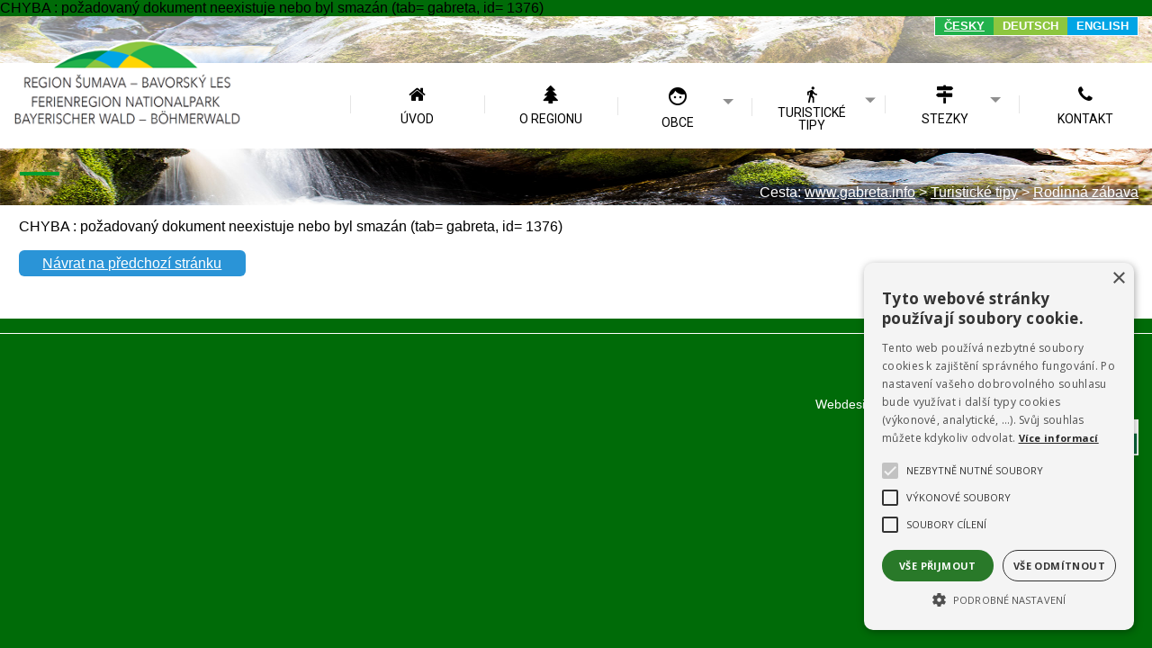

--- FILE ---
content_type: text/html
request_url: https://www.sumava-bavorskyles.cz/gabreta/fr.asp?tab=gabreta&id=1376&burl=&pt=TTRO
body_size: 6414
content:
CHYBA : požadovaný dokument neexistuje nebo byl smazán (tab= gabreta, id= 1376)<br><!DOCTYPE html>
<html lang="cs">
<head>
<title> | Region Šumava - Bayerischer Wald</title>
<meta http-equiv="Content-Type" content="text/html; charset=windows-1250" />
<meta name="keywords" content="gabreta, šumava, bavorsky les, böhmerwald, bayerischer wald" />
<meta name="description" content="Wanderung durch den Bayerischen Wald und Böhmerwald" />
<meta name="author" content="SumavaNet.CZ" />
<meta name="distribution" content="global" />
<meta name="resource-type" content="document" />
<meta name="audience" content="alle, all" />
<meta name="rating" content="general" />
<meta name="revisit" content="5 days" />
<meta name="revisit-after" content="5 days" />
<meta name="robots" content="index, follow, all" />
<meta name="robots" content="all" />
<meta name="robots" content="index" />

<link href='https://fonts.googleapis.com/css?family=Roboto:r,b,i,bi|Open+Sans:r,b,i,bi&subset=latin,latin-ext' rel='stylesheet' type='text/css' />
<link href="/fonts/font-awesome/css/font-awesome.min.css" rel="stylesheet" type="text/css" media="all">
<link href="https://fonts.googleapis.com/icon?family=Material+Icons" rel="stylesheet">
<meta name="google-site-verification" content="C2OVwQ36aSYb5jXpBM0Z80x4Uwgpf6uTgYsPdU28BBA" />
<meta name="seznam-wmt" content="MQCU0p7vyr3IWSYVvTwtZB2YHtAJEpKk" />
<!-- Framework's css -->
<link href="portal.css?dt=1242" rel="stylesheet" type="text/css" media="all">
<link href="menu.css?dt=1242" rel="stylesheet" type="text/css" media="all">
<link href="kostra.css?dt=1242" rel="stylesheet" type="text/css" media="all">

<link href="rsmenu.css?dt=1242" rel="stylesheet" type="text/css" />
<link href="obsahy.css?dt=1242" rel="stylesheet" type="text/css" media="all">
<link href="vitem.css?dt=1242" rel="stylesheet" type="text/css" />
<link href="barvy.css?dt=1242" rel="stylesheet" type="text/css" media="all">
<link href="/css/flags/flag-icon.css?dt=1242" rel="stylesheet" type="text/css" media="all">

<link rel="stylesheet" type="text/css" href="fotogalerie.css?dt=1242" />
<link href="tisk.css?dt=1242" rel="stylesheet" type="text/css" media="print" />


<link rel="apple-touch-icon" sizes="180x180" href="icon/apple-touch-icon.png">
<link rel="icon" type="image/png" sizes="32x32" href="icon/favicon-32x32.png">
<link rel="icon" type="image/png" sizes="16x16" href="icon/favicon-16x16.png">
<link rel="manifest" href="icon/manifest.json">
<link rel="mask-icon" href="icon/safari-pinned-tab.svg" color="#5bbad5">
<link rel="shortcut icon" href="icon/favicon.ico">
<meta name="msapplication-config" content="icon/browserconfig.xml">

<!-- Google + Cookies Consent -->

<script>
    window.dataLayer = window.dataLayer || [];
    function gtag() {
			dataLayer.push(arguments);
    }
    gtag("consent", "default", {
        ad_storage: "denied",
        analytics_storage: "denied",
        ad_user_data: "denied",  
        ad_personalization: "denied",
        wait_for_update: 500
    });
    gtag("set", "ads_data_redaction", true);
</script>
<script type="text/javascript" charset="UTF-8" data-cs-lang="cs"  src="//cdn.cookie-script.com/s/60fe12f7fe8673f66f2d2d048b829747.js"></script><link href="/css/cookieconsent.css?dt=1242" rel="stylesheet" type="text/css" media="all">
<!-- Global site tag (gtag.js) - Google Analytics -->
<script async src="https://www.googletagmanager.com/gtag/js?id=UA-118672346-31"></script>
<script>
  window.dataLayer = window.dataLayer || [];
  function gtag(){dataLayer.push(arguments);}
  gtag('js', new Date());
  gtag('config', 'UA-118672346-31', {cookie_flags: 'SameSite=None;Secure'});
	
</script>


<meta name="google-site-verification" content="nsTDE4_3lkLizeoCSncGw_iNBmh0fzHFSOyoDLMKSTE" />
<script src="/jquery/jquery.min.js" type="text/javascript"></script>
<script src="/jscripts/jquery-ui.min.js"></script> 

<!-- Flexslider -->
<link href="flexslider.css?dt=1242" rel="stylesheet" type="text/css" media="all">
<script src="/jscripts/flexslider/jquery.flexslider-min.js"></script> 
<script type="text/javascript">
  $(window).load(function() {
    $('.flexslider').flexslider();
  });
</script>
<!-- touch -->
<script type="text/javascript">
	if (!("ontouchstart" in document.documentElement)) {
		document.documentElement.className += " touch-no";
	}
	else {
		document.documentElement.className += " touch-yes";
		}
</script>
<link href="touchmenu.css" rel="stylesheet" type="text/css" />

<!-- Menu -->
<!-- <script type="text/javascript" src="rsmenu.js"></script>-->

<script type="text/javascript" src="rspmenuintro.js"></script>
<script type="text/javascript" src="rsmenu19.js"></script>
<script type="text/javascript" src="rpsmenu.js"></script>
<script type="text/javascript" src="menu19.js"></script>


<meta name="referrer" content="origin" />

<link rel="stylesheet" href="/fancybox/source/jquery.fancybox.css?v=2.1.15" type="text/css" media="screen" />
<script type="text/javascript" src="/fancybox/source/jquery.fancybox.pack.js?v=2.1.15"></script>

<script type="text/javascript" src="/jscripts/akce-toggle.js"></script>




<!-- Responsive -->
<meta name="viewport" content="width=device-width, initial-scale=1.0, maximum-scale=1.0, user-scalable=no">
<link href="mediaqueries.css?dt=1242" rel="stylesheet" type="text/css" media="all">



</head>

<body>

<h1> | Region Šumava - Bayerischer Wald</h1>

<div id="mobnav"></div>




<div id="podbody" class="pgkt-ttro pglng-cz">
<a name="page_top"></a>

<!-- PAGE HEADER -->

<div class="grid row-pageheader">
<header role="banner" id="header" class="clnr">
		
<nav role="navigation" id="topnav" class="clnr">
<div id='rsmenu_kotva'><div id='rsmenu'><ul  class='level1' id='menu30_root' ><div class="menu-rbox"><div class="inn"><div class="socsite-obal"><div class="socsite-obal2"><div class="socsite coloured"><div class="sic"><a class="sociko-cz flag-icon flag-icon-cz" href="." aria-label="CZ" ><span><em>CZ</em></span></a></div><div class="sic"><a class="sociko-de flag-icon flag-icon-de" href="default.asp?lng=de" aria-label="DE" ><span><em>DE</em></span></a></div><div class="sic"><a class="sociko-en flag-icon flag-icon-gb" href="default.asp?lng=en" aria-label="EN" ><span><em>EN</em></span></a></div></div></div></div></div></div><div class="menu-lbox"> <li class='rsm-nor mit_UV'><a href='default.asp' class='norm'><span>Úvod</span></a></li> <li class='rsm-nor mit_RG'><a href='region.asp' class='norm'><span>O regionu</span></a></li> <li class='has-sub rsm-nor mit_OB'><a href='obce.asp' class='norm'><span>Obce</span></a>
<div class="megamenu fullwidth">
<div class="row">
<div class="col-1-3"><ul>   <li class='rsm-nor mit_OBBE'><a href='ob-be-1.asp' class='norm'><span>Bayerisch-Eisenstein</span></a></li>   <li class='rsm-nor mit_OBBL'><a href='ob-bl-1.asp' class='norm'><span>Borová Lada</span></a></li>   <li class='rsm-nor mit_OBCA'><a href='ob-ca-1.asp' class='norm'><span>Čachrov</span></a></li>   <li class='rsm-nor mit_OBDV'><a href='ob-dv-1.asp' class='norm'><span>Dlouhá Ves</span></a></li>   <li class='rsm-nor mit_OBFR'><a href='ob-fr-1.asp' class='norm'><span>Frauenau</span></a></li>   <li class='rsm-nor mit_OBGR'><a href='ob-gr-1.asp' class='norm'><span>Grafenau</span></a></li>   <li class='rsm-nor mit_OBHA'><a href='ob-ha-1.asp' class='norm'><span>Hamry</span></a></li>
</ul></div>
<div class="col-1-3"><ul>   <li class='rsm-nor mit_OBHK'><a href='ob-hk-1.asp' class='norm'><span>Horská Kvilda</span></a></li>   <li class='rsm-nor mit_OBKH'><a href='ob-kh-1.asp' class='norm'><span>Kašperské Hory</span></a></li>   <li class='rsm-nor mit_OBKV'><a href='ob-kv-1.asp' class='norm'><span>Kvilda</span></a></li>   <li class='rsm-nor mit_OBLI'><a href='ob-li-1.asp' class='norm'><span>Lindberg</span></a></li>   <li class='rsm-nor mit_OBMO'><a href='ob-mo-1.asp' class='norm'><span>Modrava</span></a></li>   <li class='rsm-nor mit_OBNE'><a href='ob-ne-1.asp' class='norm'><span>Neuschönau</span></a></li>   <li class='rsm-nor mit_OBPR'><a href='ob-pr-1.asp' class='norm'><span>Prášily</span></a></li>
</ul></div>
<div class="col-1-3"><ul>   <li class='rsm-nor mit_OBRE'><a href='ob-re-1.asp' class='norm'><span>Rejštejn</span></a></li>   <li class='rsm-nor mit_OBSC'><a href='ob-sc-1.asp' class='norm'><span>Schönberg</span></a></li>   <li class='rsm-nor mit_OBSP'><a href='ob-sp-1.asp' class='norm'><span>Spiegelau</span></a></li>   <li class='rsm-nor mit_OBSR'><a href='ob-sr-1.asp' class='norm'><span>Srní</span></a></li>   <li class='rsm-nor mit_OBOR'><a href='ob-or-1.asp' class='norm'><span>St. Oswald-Riedlhütte</span></a></li>   <li class='rsm-nor mit_OBSU'><a href='ob-su-1.asp' class='norm'><span>Sušice</span></a></li>   <li class='rsm-nor mit_OBZR'><a href='ob-zr-1.asp' class='norm'><span>Železná Ruda</span></a></li>
</ul></div>
</div>
</div></li> <li class='has-sub rsm-nor mit_TT'><a href='tipy.asp' class='norm'><span>Turistické tipy</span></a>
<div class="megamenu simple">
<div class="row">
<div class="col-1-1"><ul>   <li class='rsm-nor mit_TTAK'><a href='tipy-aktivni.asp' class='norm'><span>Aktivní dovolená</span></a></li>   <li class='last active rsm-nor mit_TTRO'><a href='tipy-rodiny.asp' class='norm zvol'><span>Rodinná zábava</span></a></li>   <li class='rsm-nor mit_TTPR'><a href='tipy-priroda.asp' class='norm'><span>Přírodní zajímavosti</span></a></li>   <li class='rsm-nor mit_TTKU'><a href='tipy-kultura.asp' class='norm'><span>Kulturní region</span></a></li>   <li class='rsm-nor mit_TTSP'><a href='tipy-sport.asp' class='norm'><span>Region sportu</span></a></li>
</ul></div>
</div>
</div></li> <li class='has-sub rsm-nor mit_ST'><a href='stezky.asp' class='norm'><span>Stezky</span></a>
<div class="megamenu fullwidth">
<div class="row">
<div class="col-1-3"><ul>   <li class='rsm-nor mit_STS1'><a href='stezka01.asp' class='norm'><span> Otavská sklářská stezka</span></a></li>   <li class='rsm-nor mit_STP1'><a href='pfade01.asp' class='norm'><span>Soutěskou Höllbachgspreng na vrchol Falkenstein</span></a></li>   <li class='rsm-nor mit_STS2'><a href='stezka02.asp' class='norm'><span>Šumavská sklářská stezka</span></a></li>   <li class='rsm-nor mit_STP2'><a href='pfade02.asp' class='norm'><span>Na Velký Roklan</span></a></li>   <li class='rsm-nor mit_STS3'><a href='stezka03.asp' class='norm'><span>Dřevařská stezka</span></a></li>   <li class='rsm-nor mit_STP3'><a href='pfade03.asp' class='norm'><span>Roklí Teufelsloch na Luzný</span></a></li>   <li class='rsm-nor mit_STS4'><a href='stezka04.asp' class='norm'><span>Zlatá stezka</span></a></li>   <li class='rsm-nor mit_STP4'><a href='pfade04.asp' class='norm'><span>Okruh na Kadernberg</span></a></li>   <li class='rsm-nor mit_STS5'><a href='stezka05.asp' class='norm'><span>Zlatá cesta</span></a></li>
</ul></div>
<div class="col-1-3"><ul>   <li class='rsm-nor mit_STP5'><a href='pfade05.asp' class='norm'><span>Divoce romantická soutěska Steinklamm</span></a></li>   <li class='rsm-nor mit_STS6'><a href='stezka06.asp' class='norm'><span>Hadí stezka Železná Ruda</span></a></li>   <li class='rsm-nor mit_STP6'><a href='pfade06.asp' class='norm'><span>Se zmijí kolem rašeliniště Klosterfilz</span></a></li>   <li class='rsm-nor mit_STS7'><a href='stezka07.asp' class='norm'><span>Železná stezka Železná Ruda</span></a></li>   <li class='rsm-nor mit_STP7'><a href='pfade07.asp' class='norm'><span>Prastarými lesy k jezírku Schmalzbach-Schwelle a hostinci Schwellhäusl</span></a></li>   <li class='rsm-nor mit_STS8'><a href='stezka08.asp' class='norm'><span>Naučná stezka Železná opona Železná Ruda</span></a></li>   <li class='rsm-nor mit_STP8'><a href='pfade08.asp' class='norm'><span>Cesta Nejsvětější Trojice</span></a></li>   <li class='rsm-nor mit_STS9'><a href='stezka09.asp' class='norm'><span>Stezka strážců hranice</span></a></li>   <li class='rsm-nor mit_STP9'><a href='pfade09.asp' class='norm'><span>Medvědí stezka</span></a></li>
</ul></div>
<div class="col-1-3"><ul>   <li class='last rsm-nor mit_STSA'><a href='stezka10.asp' class='norm'><span>Stezka zlatokopů</span></a></li>   <li class='rsm-nor mit_STSB'><a href='stezka11.asp' class='norm'><span>Stezka na poutní místo Křížkov Hamry</span></a></li>   <li class='rsm-nor mit_STSC'><a href='stezka12.asp' class='norm'><span>Po stopách Zlaté stezky Dlouhá Ves</span></a></li>   <li class='rsm-nor mit_STSD'><a href='stezka13.asp' class='norm'><span>Slatěmi a pláněmi Šumavy a Bavorského lesa</span></a></li>   <li class='rsm-nor mit_STSE'><a href='stezka14.asp' class='norm'><span>Cesta podmaleb</span></a></li>   <li class='rsm-nor mit_STSY'><a href='http://www.muzeumkvilda.cz' class='norm'><span>Muzeum Kvilda</span></a></li>   <li class='rsm-nor mit_STSF'><a href='stezka15.asp' class='norm'><span>Naučná stezka Dřevařství Dlouhá Ves</span></a></li>   <li class='rsm-nor mit_STSZ'><a href='http://www.drevarstvisumava.cz' class='norm'><span>Dřevařství na Šumavě a v Bavorském lese</span></a></li>
</ul></div>
</div>
</div></li> <li class='last rsm-nor mit_KO'><a href='kontakt.asp' class='norm'><span>Kontakt</span></a></li></div></ul>
</div></div>
</nav>

<div id="vlaj"><div class="inn"><a href="default.asp?lng=cz" class='zvol' id="cz"><span>ČESKY</span></a><a href="default.asp?lng=de" class='nezvol' id="de"><span>DEUTSCH</span></a><a href="default.asp?lng=en" class='nezvol' id="en"><span>ENGLISH</span></a></div></div>

<div id="logo"><a href="default.asp" title="Region Šumava - Bayerischer Wald"><img src="images/logo_obl.png" alt="Region Šumava - Bayerischer Wald - Home"></a></div>


</header>
</div>




<div class="grid row-noheaderfoto">
<div class="headernadpis"><span class="obal"><span class="obal2"></span></span></div>	
</div>


<div class="grid grid-pad row-bread">
<div class='breadcrump'>Cesta: <span class='bcitem'><a href='default.asp'>www.gabreta.info</a></span> &gt; <a href='tipy.asp'><span>Turistické tipy</span></a> &gt; <a href='tipy-rodiny.asp'><span>Rodinná zábava</span></a></div>
</div>

<!------------------------------- obsah stránky ---------------------------------->

<div  id="mainwrap">
<div class="grid grid-pad row-main">
<main role="main" class="container"> 

<section id="portmain" class="nospace clnr">
		<button id="posun" onclick="myFunction()"></button>
		
        
    <!-- obsahový sloupec -->
			
    <div class="col-1-1 onecol art-middle clnr" id="port-middle"><article>
    <h3 class="obsnadpis"><span></span></h3>CHYBA : požadovaný dokument neexistuje nebo byl smazán (tab= gabreta, id= 1376)<br><div class="clnr-bottom clnr"></div><div id='bloknavrat' class="button"><span><a href='javascript:history.go(-1);' class='navrat'>Návrat na předchozí stránku</a></span></div>
<article>
</div>
<!-- konec obsahového sloupce --->

<!-- pravý sloupec ---> 
<div class="col-1-3" id="port-right"><aside></aside></div>     
<!-- konec pravého sloupec --->
        
</section> <!-- portmain -->


<script type="text/javascript">
	$(document).ready(function() {
		$(".fancybox").fancybox();
	});
</script>

<script type="text/javascript">
$(document).ready(function() {
	$(".various").fancybox({
		maxWidth	: 960,
		maxHeight	: 960,
		fitToView	: false,
		width			: '100%',
		height		: '100%',
		autoSize	: false,
		closeClick: false,
		openEffect	: 'none',
		closeEffect	: 'none'
	});
});
</script>

<div class="clnr"></div>
</main>
</div> <!-- row-main -->
</div><!-- mainwrap -->


<!-- FOOTER -->
<div class="grid-obal grid-obal-pagefooter">
<div class="grid grid-pad row-pagefooter">
  <footer role="contentinfo" class="page-footer clnr"> 
    <!-- BLOCK 1 -->
		
    <div class="col-1-4 fblock-kontakt">
			
<!--
<h4 class="footer_title"><span>Mikroregion Šumava západ</span></h4>
<p>
	
  <a href="https://mikroregion.sumavanet.cz/mszapad/" target="_blank"><img src="stezky/images/mszapad-obdelnik.png" alt="Mikroregion Šumava Západ" border="0"></a>	
	
</p> --> 

    </div>
    <div class="col-1-4 fblock-kontakt">
			

<!--
<h4 class="footer_title"><span>ILE Nationalpark Gemeinden</span></h4>
<p>
  <a href="http://www.ile-nationalparkgemeinden.de/" target="_blank"><img src="stezky/images/loga_10.gif" alt="ILE Nationalpark Gemeinden" border="0"></a> 	
	
	
</p>--> 

    </div>
		

		<div class="col-2-4">
			

<div class="snet">
<a href="https://www.sumavanet.cz/"><img src="/images/loga-2019/sumavanet-200x80.gif" alt="Šumavanet.CZ" border="0"></a>	
</div>
    </div>
  </footer>
</div>
</div>

<!-- copyright -->
<div class="grid-obal grid-obal-webdesign">
<div class="grid grid-pad row-webdesign">
<div id="copyright">
<div id="webdesign">
Webdesign &amp; hosting: <a href="https://www.sumavanet.cz">ŠumavaNet.CZ</a></div>

<div id="sumavanet">
<a title="Šumava" href="http://www.sumavanet.cz">Šumava</a> a <a title="Železná Ruda" href="http://www.zelezna-ruda.cz/">Železná Ruda</a> - turistické informace, tipy na výlety,…
</div>
</div>
</div>
</div>

<div id="counter">

</div>


<!-- ------------------------pridane skripty------------------------------------------------------------------------- --> 
<script>
function myFunction() {
    var x = document.getElementById("portmain");
    if (x.style.top === "-32vh") {
    	x.style.top = "0vw"
    } else {
	x.style.top = "-32vh"
  //      x.style.display = "none";
    }
}
</script>

<!-- -------------------------------------------------------------------------------------------------- --> 



</div><!-- konec podbody --> 


<!-- zajištuje pojezd - pomaly a nejede pod header --> 
<script>
$(document).ready(function(){
    $('a[href^="#"]').on('click',function (e) {
        e.preventDefault();

        var target = this.hash,
        $target = $(target);

        $('html, body').stop().animate({
            'scrollTop': $target.offset().top - 200
        }, 900, 'swing', function () {
           
        });
    });
});

</script>



<!-- zajištuje  záchyt menítka z tabů pod hlavičkou--> 
<script>



window.onscroll = function() {
    
    myFunctionn();
	myFunction1();
};


function myFunction1() {
var navbar = document.getElementsByClassName("ob-toptabs")[0];
var sticky = navbar.offsetTop;	
  if (window.pageYOffset >= 103) {
    navbar.classList.add("sticky")
  } else {
    navbar.classList.remove("sticky");
  }
  
}

function myFunctionn() {
	
var x =  screen.width;
var y =  x*0.25;
//    vypisy
//   document.getElementById("header").innerHTML = window.pageYOffset ;
//     document.getElementById("header").innerHTML = y;

var x = document.getElementsByClassName("row-pageheader");

  if ($( "#podbody").hasClass("pgkt-uv")) {
      if (window.pageYOffset >= y) {
      x[0].style.backgroundColor = "whitesmoke";
      } else {
       x[0].style.backgroundColor = "rgba(255, 255, 255, 0.49)";
      }
  } else {
	  
	  if (window.pageYOffset >= 101) {
      x[0].style.backgroundColor = "whitesmoke";
      } else {
       x[0].style.backgroundColor = "rgba(255, 255, 255, 0.49)";
      }
  }
}
</script>


</body>
</html>


--- FILE ---
content_type: text/css
request_url: https://www.sumava-bavorskyles.cz/gabreta/menu.css?dt=1242
body_size: 3789
content:
#topnav {
padding: 0px 0px 10px 0px;
	word-wrap:normal;
	
/*	margin-left: 260px; */
	text-align: right;
	margin-top: 52px;


}


#topnav #rsmenu,
#topnav #rsmenu ul,
#topnav #rsmenu ul li,
#topnav #rsmenu ul li a,
#topnav #rsmenu #menu-button {
  margin: 0;
  padding: 0;
  border: 0;
  list-style: none;
  line-height: 1;
  display: block;
  position: relative;
  -webkit-box-sizing: border-box;
  -moz-box-sizing: border-box;
  box-sizing: border-box;
  z-index: 400;
}

#topnav  {
}


#topnav #rsmenu {
	display: block;
}

#topnav #rsmenu #menu30_root .menu-rbox {
	display: none;
}
	
#topnav #rsmenu:after,
#topnav #rsmenu > ul:after {
  content: ".";
  display: block;
  clear: both;
  visibility: hidden;
  line-height: 0;
  height: 0;
}

#topnav #rsmenu #menu-button {
  display: none;
}

#topnav #rsmenu {
  width: auto; 
 
}

#topnav #rsmenu > ul {
	
  /* HACK - mezera mezi li v inline - block */
font-size: 0;
}

#topnav #rsmenu > ul .menu-lbox {
	background-color: white;
	
	
}


#topnav #rsmenu > ul > div > li {
	/* float: right; */
	display: inline-block;
/* width: 16.66%; */
width: 11.35%;
vertical-align: bottom;
text-align: center;
background-color: rgba(255, 255, 255, 0.93);
padding: 0px 0px 0px;
min-height: 95px;
position: static;
border-bottom: solid 1px white;
}
#topnav #rsmenu > ul > div > li.last a {
	border-right-style: none;
	
}

#topnav #rsmenu > ul li.sep2 {		/* poloĹľky boÄ«nĂ­ho menu schovĂˇme, zobrazĂ­me jen na mobilu */
	display: none;

}

#topnav #rsmenu > ul > div > li > a {
	padding: 25px 16px 18px;
	text-decoration: none;
	font-size: 14px;
	
	color: #000;
	
	vertical-align: bottom;

	
	
	
text-decoration: none !important;

}

#topnav #rsmenu > ul > div > li > a::before {
    background-color: #e5e5e5;
    display: block;
    position: absolute;
    bottom: 9px;
    left: 0px;
    width: 1px;
    height: 20px;
    content: "";
    color: #000;
    top: 50%;
transform: translate(0%, -40%);
}





/* rĹŻznĂ© barvy odkazĹŻ  - Pivovar Modrava */
#topnav #rsmenu > ul > div > li:nth-child(2n+1) > a {
   border-bottom-color: #000000;
}

#topnav #rsmenu > ul > div > li:nth-child(2n) > a {
   border-bottom-color: #00aeef;
}

/* ----------------- */


#topnav #rsmenu > ul > div > li > a span {
		vertical-align: bottom;
}

#topnav #rsmenu > ul > div > li.last > a {
	
	 border-right: none;

}


#topnav #rsmenu > ul > div > li:hover,
#topnav #rsmenu > ul > div > li.active {
	background: #8dc63f;
transition: 0.2s;
color: white;
}

#topnav #rsmenu > ul > div > li:hover>a
 {
	transition: 0.2s;
color: white;
}


#topnav #rsmenu > ul > div > li.active
 {
background: #00a5e5;
transition: 0.8s;
color: white;
}

#topnav #rsmenu > ul > div > li.active a
 {

color: white;
}




#topnav #rsmenu > ul > div > li.mit_ON a
 {

transition: 0.8s;
color: white;
}


#topnav #rsmenu > ul > div > li.has-sub > a {
  padding-right: 30px;
}


#topnav #rsmenu > ul > div > li.has-sub > a::after {
 content: "";
position: absolute;
width: 0;
height: 0;
border: 6px solid transparent;
    border-top-color: transparent;
border-top-color: #8f8f8f;
right: 20px;
top: 50%;
transform: translate(0%, -50%);
}

#topnav #rsmenu > ul > div > li.mit_TT > a::after {

right: 10px;
top: 50%;
transform: translate(0%, -71%);
}

#topnav #rsmenu > ul > div > li.has-sub:hover > a::after {
  content: "";
  position: absolute;
  width: 0;
  height: 0;
  border: 6px solid transparent;
  border-top-color: #ffffff;
 

}


#topnav #rsmenu > ul > div > li.has-sub.active > a::after,
#topnav #rsmenu > ul > div > li.has-sub:hover > a {
  border-top-color: #ffffff;
}
#topnav #rsmenu ul .megamenu {
	
  
}
#topnav #rsmenu ul .megamenu .col2 {
	width: 30.5%;
display: block;
float: left;
padding: 0.5%;
}


#topnav #rsmenu.align-right ul ul {
  text-align: right;
}

/*zakomentovanĂˇ Ĺˇipka u menu 2. ĂşrovnÄ›*/

/*
#rsmenu > ul > li > ul::after {
  content: "";
  position: absolute;
  width: 0;
  height: 0;
  border: 5px solid transparent;
  border-bottom-color: #ffffff;
  top: -4px;
  left: 20px;
}
*/
#topnav #rsmenu.align-right > ul > div > li > ul::after {
  left: auto;
  right: 20px;
}
#topnav #rsmenu ul ul ul::after {
  content: "";
  position: absolute;
  width: 0;
  height: 0;
  border: 5px solid transparent;
  border-right-color: #ffffff;
  top: 11px;
  left: -4px;
}
#topnav #rsmenu.align-right ul ul ul::after {
  border-right-color: transparent;
  border-left-color: #ffffff;
  left: auto;
  right: -4px;
}



#topnav #rsmenu > ul > div > li > .megamenu {
	
	padding-top: 10px;
font-size: 13px;	
width: 100%;
z-index: 22;

position: absolute;
top: 120px;
left: -9999px;
	 background-color: rgba(255, 255, 255, 1.00);
	 border-top-width: 1px;
	border-top-style: solid;
	border-top-color: #e5e5e5;
	border-bottom-width: 1px;
	border-bottom-style: solid;
	border-bottom-color: #b7b7b7;
	
	opacity: 0;
	
  transition: opacity 0.2s ease 0.5s, top 0.2s ease 0.5s, left 0s ease 0.7s;
}


.pgkt-uv #topnav #rsmenu > ul > div > li > .megamenu {
	
	
	 background-color: rgba(255, 255, 255, 0.94);
	
}



#topnav #rsmenu > ul > div > li > .megamenu::before {
content: "";
position: absolute;
right: 10px;
top: 10px;
/* -background-image: url(images/menu_il1.jpg); */
display: block;
width: 172px;
height: 135px;
}



#topnav #rsmenu > ul > div > li:hover > .megamenu {
  top: 95px;
  left: 0;
  opacity: 1;
 transition: opacity 0.2s ease 0s, top 0.2s ease 0s, left 0s ease 0s;
 



}
#topnav #rsmenu > ul > div > li > ul > li.mit_DW01 {
	border-top-width: 1px;
	border-top-style: solid;
	border-top-color: #FFFFFF;

	


}

#topnav #rsmenu.align-right > ul > div > li:hover > ul {
  left: auto;
  right: 0;
}
#topnav #rsmenu ul ul ul {
  padding-top: 0;
  padding-left: 6px;
}
#topnav #rsmenu.align-right ul ul ul {
  padding-right: 6px;
}
#topnav #rsmenu ul ul > li:hover > ul {
  left: 180px;
  top: 0;
  opacity: 1;
}
#topnav #rsmenu.align-right ul ul > li:hover > ul {
  left: auto;
  right: 100%;
  opacity: 1;
}
#topnav #rsmenu ul ul li a {
	text-decoration: none;
	
	font-size: 0.85rem;
	/* border-bottom: 2px solid #999999; */
	padding: 7px 10px 7px 15px;
	
	
	line-height: 20px;
	width: 190px;
	
	
	text-align: left;

}

#topnav #rsmenu > ul > div > li.active ul li a {

    color: black;

}
#topnav #rsmenu > ul > div > li.active ul li a:hover {

    color: white;

}

#topnav #rsmenu ul ul li a:last-of-type {
	
}

#topnav #rsmenu ul.level1 ul.level2 li.last a {
	padding-bottom: 8px;

}
#topnav #rsmenu ul ul li:hover > a,
#topnav #rsmenu ul ul li.active > a {
 color: #fff;
background: #00a5e5;
	text-decoration: none !important;
}
#topnav #rsmenu ul ul li:first-child > a {
	
	padding-top: 5px;

}
#topnav #rsmenu ul ul li:last-child > a {
  
}
#topnav #rsmenu > ul > li > ul::after {
  position: absolute;
  display: block;
}
#topnav #rsmenu ul ul li.has-sub > a::after {
  content: "";
  position: absolute;
  width: 0;
  height: 0;
  border: 4px solid transparent;
  border-left-color: #777777;
  right: 17px;
  top: 14px;
}
#topnav #rsmenu.align-right ul ul li.has-sub > a::after {
  border-left-color: transparent;
  border-right-color: #777777;
  right: auto;
  left: 17px;
}
#topnav #rsmenu ul ul li.has-sub.active > a::after,
#topnav #rsmenu ul ul li.has-sub:hover > a::after {
  border-left-color: #333333;
}
/* nÄ›meckĂˇ verze */

.pglng-de #topnav #rsmenu > ul > div > li.mit_RG > a span::before {

    font: normal normal normal 17px/1 FontAwesome;
    content: "\f1bb";
    display: block;
    margin-bottom: 6px;

}
.pglng-en #topnav #rsmenu > ul > div > li.mit_RG > a span::before {

    font: normal normal normal 17px/1 FontAwesome;
    content: "\f1bb";
    display: block;
    margin-bottom: 6px;

}

/* ------------- skryje bocni---------------- */

#topnav #rsmenu > ul > div > li:hover+li > a::before  {
   display:none;
}
#topnav #rsmenu > ul > div > li.active+li > a::before  {
   display:none;
}
#topnav #rsmenu > ul > div > li.active > a::before  {
   display:none;
}

#topnav #rsmenu > ul > div > li:hover > a::before  {
   display:none;
}


/* ------------- ikony ---------------- */
a.mit_UV {
 background-color: black;
 display:block;
}



li.mit_UV>a span::before {
font: normal normal normal 20px/1 FontAwesome;
content: "\f015";
display: block;
margin-bottom: 10px;

} 

.mit_RG>a span::before {
font: normal normal normal 20px/1 FontAwesome;
content: "\f1bb";
display: block;
margin-bottom: 10px;

}

.mit_OB>a span::before {
 content: "\E87C";
   
    font-family: 'Material Icons';
  
font-size: 24px;
display: block;
margin-bottom: 10px;
}
.mit_TT>a span::before {
font-family: 'Material Icons';
content: "\E536";
  
font-size: 20px;
display: block;
margin-bottom: 3px;
}
.mit_ST>a span::before {
 font: normal normal normal 20px/1 FontAwesome;
content: "\f277";
display: block;
margin-bottom: 10px;
}
.mit_WC>a span::before {
  font: normal normal normal 20px/1 FontAwesome;
content: "\f03d";
display: block;
margin-bottom: 10px;
}
.mit_KO>a span::before {
font: normal normal normal 20px/1 FontAwesome;
content: "\f095";
display: block;
margin-bottom: 10px;
}
.mit_BA>a span::before {
  font: normal normal normal 20px/1 FontAwesome;
content: "\f06b";
display: block;

margin-bottom: 10px;
}
/* ------------- obrazky ---------------- */
#header {
	z-index: 2;

}
#topnav #rsmenu > ul > div > li > .megamenu li {
position: static;
 
}
#topnav #rsmenu > ul > div > li > .megamenu ul {
position: static;
padding-left: 10px;
padding-bottom: 10px;
 
}
#topnav #rsmenu > ul > div > li > .megamenu ul li a {
position: static;
 
}

/* --prvni 3--- */
.mit_OBBE::before {
  
content: "";
display: block;
	background-image: url(images/univ_03.jpg);
	background-repeat: no-repeat;
	height: 150px;
	width: 150px;
	position: absolute;
	left: 58%;
	top: 50px;
}

.mit_OBHK::before {
  
content: "";
display: block;
	background-image: url(images/univ_05.jpg);
	background-repeat: no-repeat;
	height: 150px;
	width: 150px;
	position: absolute;
	left: 58%;
	top: 50px;
}
.mit_OBRE::before {
  
content: "";
display: block;
	background-image: url(images/univ_07.jpg);
	background-repeat: no-repeat;
	height: 150px;
	width: 150px;
	position: absolute;
	left: 58%;
	top: 50px;
}

/* --jednotlive - 1sl--- */

.mit_OBBE a:hover::before {
  
content: "";
display: block;
	background-image: url(images/menu_zr_03.jpg);
	background-repeat: no-repeat;
	height: 150px;
	width: 150px;
	position: absolute;
	left: 58%;
	top: 50px;
	z-index: 2;

}
.mit_OBBL a:hover::before {
  
content: "";
display: block;
	background-image: url(images/menu_borlad_03.jpg);
	background-repeat: no-repeat;
	height: 150px;
	width: 150px;
	position: absolute;
	left: 58%;
	top: 50px;
	z-index: 2;

}
.mit_OBCA a:hover::before {
  
content: "";
display: block;
	background-image: url(images/menu_cach_03.jpg);
	background-repeat: no-repeat;
	height: 150px;
	width: 150px;
	position: absolute;
	left: 58%;
	top: 50px;
	z-index: 2;

}
.mit_OBDV a:hover::before {
  
content: "";
display: block;
	background-image: url(images/menu_dlves_03.jpg);
	background-repeat: no-repeat;
	height: 150px;
	width: 150px;
	position: absolute;
	left: 58%;
	top: 50px;
	z-index: 2;

}
.mit_OBHA a:hover::before {
  
content: "";
display: block;
	background-image: url(images/nemu_hamry_03.jpg);
	background-repeat: no-repeat;
	height: 150px;
	width: 150px;
	position: absolute;
	left: 58%;
	top: 50px;
	z-index: 2;

}
.mit_ODHK a:hover::before {
  
content: "";
display: block;
	background-image: url(images/menu_horkvilda_03.jpg);
	background-repeat: no-repeat;
	height: 150px;
	width: 150px;
	position: absolute;
	left: 58%;
	top: 50px;
	z-index: 2;

}
.mit_OBFR a:hover::before {
  
content: "";
display: block;
	background-image: url(images/menu_fraue_03.jpg);
	background-repeat: no-repeat;
	height: 150px;
	width: 150px;
	position: absolute;
	left: 58%;
	top: 50px;
	z-index: 2;

}






/* --jednotlive - 2sl--- */

.mit_OBGR a:hover::before {
  
content: "";
display: block;
	background-image: url(images/menu_grafe_05.jpg);
	background-repeat: no-repeat;
	height: 150px;
	width: 150px;
	position: absolute;
	left: 58%;
	top: 50px;
	z-index: 2;

}
.mit_OBKH a:hover::before {
  
content: "";
display: block;
	background-image: url(images/menu_kasp_05.jpg);
	background-repeat: no-repeat;
	height: 150px;
	width: 150px;
	position: absolute;
	left: 58%;
	top: 50px;
	z-index: 2;

}
.mit_OBLI a:hover::before {
  
content: "";
display: block;
	background-image: url(images/menu_lindber_05.jpg);
	background-repeat: no-repeat;
	height: 150px;
	width: 150px;
	position: absolute;
	left: 58%;
	top: 50px;
	z-index: 2;

}
.mit_OBKV a:hover::before {
  
content: "";
display: block;
	background-image: url(images/menu_kvilda_05.jpg);
	background-repeat: no-repeat;
	height: 150px;
	width: 150px;
	position: absolute;
	left: 58%;
	top: 50px;
	z-index: 2;

}
.mit_OBMO a:hover::before {
  
content: "";
display: block;
	background-image: url(images/menu_modr_05.jpg);
	background-repeat: no-repeat;
	height: 150px;
	width: 150px;
	position: absolute;
	left: 58%;
	top: 50px;
	z-index: 2;

}
.mit_OBNE a:hover::before {
  
content: "";
display: block;
	background-image: url(images/menu_neusch_05.jpg);
	background-repeat: no-repeat;
	height: 150px;
	width: 150px;
	position: absolute;
	left: 58%;
	top: 50px;
	z-index: 2;

}
.mit_OBPR a:hover::before {
  
content: "";
display: block;
	background-image: url(images/menu_prasily_05.jpg);
	background-repeat: no-repeat;
	height: 150px;
	width: 150px;
	position: absolute;
	left: 58%;
	top: 50px;
	z-index: 2;

}

/* --jednotlive - 3sl--- */

.mit_OBRE a:hover::before {
  
content: "";
display: block;
	background-image: url(images/menu_rejstejn_05.jpg);
	background-repeat: no-repeat;
	height: 150px;
	width: 150px;
	position: absolute;
	left: 58%;
	top: 50px;
	z-index: 2;

}
.mit_OBSC a:hover::before {
  
content: "";
display: block;
	background-image: url(images/menu_schonb_05.jpg);
	background-repeat: no-repeat;
	height: 150px;
	width: 150px;
	position: absolute;
	left: 58%;
	top: 50px;
	z-index: 2;

}
.mit_OBSP a:hover::before {
  
content: "";
display: block;
	background-image: url(images/menu_spiegel_05.jpg);
	background-repeat: no-repeat;
	height: 150px;
	width: 150px;
	position: absolute;
	left: 58%;
	top: 50px;
	z-index: 2;

}
.mit_OBSR a:hover::before {
  
content: "";
display: block;
	background-image: url(images/menu_srni_05.jpg);
	background-repeat: no-repeat;
	height: 150px;
	width: 150px;
	position: absolute;
	left: 58%;
	top: 50px;
	z-index: 2;

}
.mit_OBOR a:hover::before {
  
content: "";
display: block;
	background-image: url(images/menu_riegl_05.jpg);
	background-repeat: no-repeat;
	height: 150px;
	width: 150px;
	position: absolute;
	left: 58%;
	top: 50px;
	z-index: 2;

}
.mit_OBSU a:hover::before {
  
content: "";
display: block;
	background-image: url(images/menu_susice_05.jpg);
	background-repeat: no-repeat;
	height: 150px;
	width: 150px;
	position: absolute;
	left: 58%;
	top: 50px;
	z-index: 2;

}
.mit_OBZR a:hover::before {
  
content: "";
display: block;
	background-image: url(images/menu_zelruda_05.jpg);
	background-repeat: no-repeat;
	height: 150px;
	width: 150px;
	position: absolute;
	left: 58%;
	top: 50px;
	z-index: 2;

}

/* --podmenitko - linka - GABRETA--- */
.ob-toptabs {
overflow: hidden;
background-color: #109acf;
margin-bottom: 20px;

}
/* --podmenitko - linka - GABRETA-doformĂˇtovĂˇnĂ­ -- */
.ob-toptabs {

 position: absolute;
width: 100%;
top: 1px;
margin: 0 -1.3em;

}


[class*=ob] #portmain  {
   
	padding-top: 45px;
}
[class*="tt"] #portmain #hornitext {

   margin-top: -45px;

}
[class*="pgkt-tt"] #portmain #hornitext {

   margin-top: 0;

}


div[class*="tt"] #port-right {
    margin-top: -20px; 
}
div[class*="pgkt-tt"] #port-right {
    margin-top: 1.3em;
}

[class*=ob] #port-middle  {
   position: static;
}

.ob-toptabs a {
  float: left;
  display: block;
  color: #f2f2f2;
  text-align: center;
  padding: 14px 14px;
  text-decoration: none;
  font-size: 17px;
  color:white !important;
}
.ob-toptabs a:hover {
  background-color: #22b24c;
  color: black;
}

.ob-toptabs .zvol a {
  background-color: #75ae1c;
  color: white;
}

/* --ruzna megamenu - turisticke stezky a tipy--- */


#topnav #rsmenu > ul > div > li.mit_TT > .megamenu {
   
    width: 50%;
   
    margin-left: 50%;
}


#topnav #rsmenu ul li.mit_ST ul li a {
   
    width: auto;
    text-align: left;
    display: inline-block;
}

#topnav #rsmenu ul li.mit_ST ul li  {
   
   
    text-align: left;
    
}

/* -- megamenu turistickĂ© tipy- obrĂˇzky -- */
.mit_TTAK::before {
  
content: "";
display: block;
	background-image: url(images/tt_ad.jpg);
	background-repeat: no-repeat;
	height: 150px;
	width: 300px;
	position: absolute;
	right: 22px;
	top: 8px;
}

.mit_TTAK:hover::before {
  
content: "";
display: block;
	background-image: url(images/tt_rs.jpg);
	background-repeat: no-repeat;
	height: 150px;
	width: 300px;
	position: absolute;
	right: 22px;
	top: 8px;
}
.mit_TTAK:hover::before {
  
content: "";
display: block;
	background-image: url(images/tt_rs.jpg);
	background-repeat: no-repeat;
	height: 150px;
	width: 300px;
	position: absolute;
	right: 22px;
	top: 8px;
}
.mit_TTRO:hover::before {
  
content: "";
display: block;
	background-image: url(images/tt_rd.jpg);
	background-repeat: no-repeat;
	height: 150px;
	width: 300px;
	position: absolute;
	right: 22px;
	top: 8px;
}
.mit_TTKU:hover::before {
  
content: "";
display: block;
	background-image: url(images/tt_kr.jpg);
	background-repeat: no-repeat;
	height: 150px;
	width: 300px;
	position: absolute;
	right: 22px;
	top: 8px;
}
.mit_TTSP:hover::before {
  
content: "";
display: block;
	background-image: url(images/tt_rs2.jpg);
	background-repeat: no-repeat;
	height: 150px;
	width: 300px;
	position: absolute;
	right: 22px;
	top: 8px;
}

/* -- megamenu - odstranuje obrĂˇzky ve trojsoupci-- */
@media only screen and (max-width: 1200px) {
.grid .mit_OB  .row  .col-1-3 ul li::before {
  
content: "";
width: 100px;
height: 100px;
	
}

.grid .mit_TT  .row  .col-1-1 ul li::before {
  
content: "";
width: 150px;
height: 150px;
	
}

.grid .mit_OB  .row  .col-1-3 ul li a:hover::before {
  
content: "";
width: 100px;
height: 100px;

}
	
}



@media only screen and (max-width: 1050px) {
.grid .mit_OB  .row  .col-1-3 ul li::before {
  
content: "";
display: none ;
	
}

.grid .mit_OB  .row  .col-1-3 ul li a:hover::before {
  
content: "";
display: none ;

}
	
}

--- FILE ---
content_type: text/css
request_url: https://www.sumava-bavorskyles.cz/gabreta/rsmenu.css?dt=1242
body_size: 1697
content:
#mobnav #rsmenu,
#mobnav #rsmenu ul,
#mobnav #rsmenu ul li,
#mobnav #rsmenu ul li a {
  margin: 0;
  padding: 0;
  border: 0;
  list-style: none;
  line-height: 1;
  display: block;
  position: relative;
  -webkit-box-sizing: border-box;
  -moz-box-sizing: border-box;
  box-sizing: border-box;
  z-index: 400;
  font-size: 1rem;
}

#mobnav #rsmenu {
background-color: rgba(255, 255, 255, 1.00);
  	width: 100%;
  	display: block;
  	position: absolute;
} 

  
#mobnav #rsmenu > ul {
    display: none;
  }
  
#mobnav #rsmenu > ul.open {
  display: block;
	 border-bottom: 1px solid #c1c1c1;
  }
  
#mobnav #rsmenu ul li {
  border-bottom: 1px solid #c1c1c1;
 border-right: 1px solid #c1c1c1;

}

#mobnav #rsmenu ul li:last-of-type {
  border-bottom: 1px none #c1c1c1;
 
}

#mobnav #rsmenu ul li.has-sub ul {

    border-top: 1px solid #c1c1c1;

}
#mobnav #rsmenu ul li li {

    border-right: none;

}


#mobnav #rsmenu ul > li > ul > li:first-child {
  border-top: 1px solid #c1c1c1;
}

#mobnav #rsmenu ul > li > ul > li:last-child {
  border-bottom: none;
}
  
#mobnav #rsmenu ul li a::after {
    display: block;
    content: '>';
    position: absolute;
    height: 3px;
    width: 22px;
    right: 20px;
   top: 13px;
    color: silver;
    font-size: 17px;
  }
  
  #mobnav #rsmenu .menu-lbox  > li > a::after {

   content: '>';
    top: 20px;
   

}
  
#mobnav #rsmenu.align-right > ul {
    float: none;
  }
  
#mobnav #rsmenu.align-center > ul {
    text-align: left;
  }
  
#mobnav #rsmenu > ul > li,
#mobnav #rsmenu.align-right > ul > li {
    float: none;
    display: block;
  }
  
#mobnav #rsmenu ul li a {
   padding: 12px 15px 12px 15px;
   border-right: 0;
	 color: #fff8f2;
  }

#mobnav #rsmenu ul > div > li:hover > a,
#mobnav #rsmenu > ul > div > li.active > a,

#mobnav #rsmenu ul > li > ul > li:hover > a,
#mobnav #rsmenu ul > li > ul > li.active > a {
    background: rgba(0, 0, 0, 0.3);
  }
  
#mobnav #rsmenu #menu-button {
	display: block;
	text-decoration: none;
	font-size: 19px;
	font-weight: 700;
	color: #626262;
	padding: 0;
	padding-top: 15px;
	padding-right: 75px;
	text-transform: uppercase;
	letter-spacing: 1px;
	background: url(%27images/rsmenu-bg.png%27);
	cursor: pointer;
	border-bottom: 1px solid silver;
	text-align: right;
	height: 35px;

}
  
#mobnav #rsmenu ul ul,
#mobnav #rsmenu ul li:hover > ul,
#mobnav #rsmenu > ul > li > ul,
#mobnav #rsmenu ul ul ul,
#mobnav #rsmenu ul ul li:hover > ul,
#mobnav #rsmenu.align-right ul ul,
#mobnav #rsmenu.align-right ul li:hover > ul,
#mobnav #rsmenu.align-right > ul > li > ul,
#mobnav #rsmenu.align-right ul ul ul,
#mobnav #rsmenu.align-right ul ul li:hover > ul {
    left: 0;
    right: auto;
    top: auto;
    opacity: 1;
    width: 100%;
    padding: 0;
    position: relative;
    text-align: left;
  }
  
#mobnav #rsmenu ul ul li {
    width: 100%;
  }

/*
#mobnav #rsmenu #menu30_root  {
    width: 80%;
  }
*/

#mobnav #rsmenu #menu30_root {
	background-color: #008f42;
}

#mobnav #rsmenu #menu30_root .menu-rbox {
	float: right; 
	width: 50px;
	text-align: center;
}

#mobnav #rsmenu #menu30_root .menu-rbox .sic {
	margin: auto;
	margin-top: 3px;
	margin-bottom: 3px;
}

#mobnav #rsmenu #menu30_root .menu-rbox .flag-icon {
	background-size: contain;
	background-position: 50%;
	background-repeat: no-repeat;
	
}

/* --- icony - bocni - odstanění ąedivého pozací --- */



#mobnav #rsmenu .socsite a {
  
    background-color: transparent;
}


#mobnav #rsmenu .socsite a.sociko-facebook {
  
     background-color: #3B5998;
}

#mobnav #rsmenu .socsite a.sociko-facebook:hover {
  
     background-color: #CCCCCC;
}

#mobnav #rsmenu .socsite a.sociko-twitter {
  
     background-color: #00ACEE;
}

#mobnav #rsmenu .socsite a.sociko-twitter:hover {
  
     background-color: #CCCCCC;
}

#mobnav #rsmenu .socsite a.sociko-youtube {
  
     background-color: #C4302B;
}

#mobnav #rsmenu .socsite a.sociko-youtube:hover {
  
     background-color: #CCCCCC;
}

#mobnav #rsmenu .socsite a.sociko-cr:hover {
	
}

#mobnav #rsmenu [class^="sociko-"]:hover, [class*=" sociko-"]:hover, .socsite.coloured a:hover {
   
       background-color: transparent;
}




/* --------------------------------------------------------------------------------------------- */
#mobnav #rsmenu #menu30_root .menu-lbox {
	margin-right: 50px; 
}
  

#mobnav #rsmenu ul ul li a {
    width: 100%;
    box-shadow: none;
    padding-left: 35px;
  }
  
#mobnav #rsmenu ul ul ul li a {
    padding-left: 45px;
  }
  
#mobnav #rsmenu ul ul li:first-child > a,
#mobnav #rsmenu ul ul li:last-child > a {
    border-radius: 0;
  }
  
#mobnav #rsmenu #menu-button::after {
    display: block;
    content: '';
    position: absolute;
    height: 3px;
    width: 22px;
    border-top: 2px solid #626262; 
    border-bottom: 2px solid #626262;
    right: 25px;
    top: 18px;
  }
  
#mobnav #rsmenu #menu-button::before {
    display: block;
    content: '';
    position: absolute;
    height: 3px;
    width: 22px;
    border-top: 2px solid #626262;
    right: 25px;
    top: 28px;
  }
  
#mobnav #rsmenu > ul > li.has-sub > a::after,
#mobnav #rsmenu ul ul li.has-sub > a::after {
    display: none;
  }
  
#mobnav li.mit_OB li:before {
    display: none;
  }
  
  #mobnav li.mit_OB li a:hover::before {
    display: none;
  }
  #mobnav li.mit_TT li:before {
    display: none;
  }
  
  #mobnav li.mit_TT li a:hover::before {
    display: none;
  }
  
  
  #mobnav  .menu-lbox > li > a span::before {

    display: inline-block;
    margin-right: 10px;
    margin-bottom: 0px;
    width: 40px;
    line-height: 30px;
    font-size: 25px !important;
    margin-top: 0px !important;

}

  /* ------------------------------------doplnek k rozbalovacce - z leveho boku --------------------------------------------------------- */
@media only screen and (max-width: 923px) {
#mobnav #rsmenu .megamenu {
    display: none;
  }
  
  .has-sub > a::before {

    content: "\f0d7";
    font: normal normal normal 20px/1 FontAwesome;
    display: block;
    position: absolute;
    right: 30px;
   top: 17px;
    color: white;

}
 #mobnav #rsmenu .menu-lbox .has-sub > a::after {

    content: "";
   
    display: none;
   

}

  .mit_MU > a::before {

    content: "\f0d7";
    font: normal normal normal 20px/1 FontAwesome;
    display: block;
    position: absolute;
    right: 30px;
   top: 17px;
    color: white;

}

 #mobnav #rsmenu ul li a.active::before  {

   content: "\f0d8";
  

}

#mobnav #rsmenu ul .mit_MU::after {

    display: none;
   

}
#mobnav #rsmenu ul .mit_MU::after {

    display: none;
   

}

  .mit_MU > a::before {

    content: "\f0d7";
    font: normal normal normal 20px/1 FontAwesome;
    display: block;
    position: absolute;
    right: 30px;
    top: 17px;
    color: white;

}

#mobnav #rsmenu ul li.has-sub::after {

    display: none;
   

}


}
 

--- FILE ---
content_type: text/css
request_url: https://www.sumava-bavorskyles.cz/gabreta/obsahy.css?dt=1242
body_size: 5291
content:
hr {height:1px; margin:1em 0; border:none; display:block; width:100%; }

/* ----- Tabulky -----*/

table {
	box-sizing:border-box;
}

table th {
	text-align:left; 
	vertical-align:middle; 
	font-weight:400;
}

table, table th, table td { 
	border-collapse:collapse; 
	border-spacing:0; 
	vertical-align:top;
}

/* ------ Buttony ------ */
/* button, button-s, button-m, button-l, button-xl */

[class^="button-"], [class*=" button-"], .button {
/*	-moz-box-shadow: inset 0px 1px 0px 0px #2eb2a0;
	-webkit-box-shadow: inset 0px 1px 0px 0px #2eb2a0;
	box-shadow: inset 0px 1px 0px 0px #2eb2a0;  */
	background-color: #2a94d7;
/*	border: 1px solid #17445E;  */
	display: inline-block;
	cursor: pointer;
	color: #FFFFFF;
	padding: 0.33em 1.66em;
	text-decoration: none;
	border-radius: 6px;
	-webkit-border-radius: 6px;
	-moz-border-radius: 6px;
	/* margin-bottom: 0.33em; */
}

[class^="button-"] a, [class*=" button-"] a, .button a {
	color: inherit !important;
}

[class^="button-"]:hover, [class*=" button-"]:hover, .button:hover {
	 background: linear-gradient(to bottom, #2D77A2 5%, #337DA8 100%);  
	background-color: #36645e;
}

.button-s {
	font-size: 0.7em !important;
}

.button-m {
	font-size: 0.85em !important;
}

.button-l {
	font-size: 1em !important;
}

.button-xl {
	font-size: 1.2em !important;
}

/* Vlajky */

#vlaj {
	position: absolute;

	top: 0px;
z-index: 300;


	right: 0px;
background-color: #fff;
color: white;
padding: 1px;
font-size: 17px;
border: none;

}

#vlaj a {

	top: 0px;
	

	z-index: 300;
	background-repeat: no-repeat;
	text-decoration: none;
	float: left;
color: #fff;
padding: 5px 10px;
background-color: #22b24c;
}

#vlaj a:hover {
	filter: alpha(opacity=100);
	opacity: 1;
}

#vlaj a.zvol {
	filter: alpha(opacity=100);
	opacity: 1;
	text-decoration: underline;
}

#vlaj span {
	font-weight: bold;
	font-size: 13px;
	text-decoration: none;
	line-height: 10px;
	
}

#vlaj #cz {
	
	/* background-image: url(images/vlaj_cz.jpg); */
	
		right: 32px;
top: 0px;
	background-size:100% 100%;
	
}

#vlaj #de {
/*	background-image: url(images/vlaj_de.jpg); */
	
	    right: 3px;
    top: 0px;
    background-size: 100% 100%;
    background-color: #8dc63f;
}




#vlaj #en {
/*	background-image: url(images/vlaj_en.jpg);*/
	right: 6px;
	top: 5px;
	
background-size:100% 100%;
background-color: #00a5e5;
}

#vlaj .home span {
	display: none;

}

#obdobi {
	position: absolute;
top: 6px;
z-index: 300;
height: 20px;
width: 130px;
left: 190px;

}
#obdobi a {
    float: left;
    height: 43px;
    width: 43px;
    margin-right: 1px;
}
#obdobi a span {
   display: none;
}
#obdobi #ob-zima {
    background-image: url(images/icony_zima.gif);
	background-size:contain;
}
#obdobi #ob-leto {
    background-image: url(images/icony_leto.gif);
	background-size:contain;
}

/* Social Icons
---------------------------------------------------------------------------------------------------------------------------------------*/
.socsite{margin:0; padding:0; list-style:none;}
.socsite li, .socsite div{display:inline-block; margin:0 2px 2px 0; line-height:normal;}
.socsite li:last-child, .socsite div:last-child{margin-right:0;}

[class^="sociko-"] em, [class*=" sociko-"] em, [class^="fa"] em, [class*=" fa"] em{display:none;}
[class^="sociko-"], [class*=" sociko-"]{display:inline-block; width:30px; height:30px; line-height:30px; font-size:inherit; text-align:center;}
[class^="sociko-"]:hover, [class*=" sociko-"]:hover, .socsite.coloured a:hover{color:#FFFFFF; background-color:#CCCCCC;}/* Over ride in Skin file */

.socsite a span {
	margin-top: 7px;
}

.socsite a, .socsite.coloured a:hover{color:#FFFFFF; background-color:#CCCCCC; }
.socsite a:hover, .socsite.coloured a{color:#FFFFFF;}

.socsite .sociko-facebook:hover, .socsite.coloured .sociko-facebook{background-color:#3B5998;}
.socsite .sociko-google-plus:hover, .socsite.coloured .sociko-google-plus{background-color:#DB4A39;}
.socsite .sociko-instagram:hover, .socsite.coloured .sociko-instagram{background-color:#3F729B;}
.socsite .sociko-linkedin:hover, .socsite.coloured .sociko-linkedin{background-color:#0E76A8;}
.socsite .sociko-rss:hover, .socsite.coloured .sociko-rss{background-color:#EE802F;}
.socsite .sociko-twitter:hover, .socsite.coloured .sociko-twitter{background-color:#00ACEE;}
.socsite .sociko-youtube:hover, .socsite.coloured .sociko-youtube{background-color:#C4302B;}

.socsite li a {border-radius:50%;}

.page-footer .socsite {
	margin-top: 10px;
}

.page-footer a {
	text-decoration: underline;
}

.row-webdesign a {
	text-decoration: underline;
}

.page-footer .socsite li {
	margin-right: 10px !important;
}


/* --- dotazovaci formular ---- */

.email_form_inner textarea, .email_form_inner input, .email_form_inner button, .email_form_inner select {
	font-family: inherit; 
	font-size: inherit;
}

.email_form_inner .popisek {
	display: none;
}

.email_form_inner .reset {
	display: none;
}

.email_form_inner .polozka {
	box-sizing: border-box; 
	-webkit-box-sizing: border-box;
	-moz-box-sizing: border-box; 
	padding: 8px;
	outline: none;
	border: 1px solid #B0B0B0;
	-webkit-transition: all 0.30s ease-in-out;
	-moz-transition: all 0.30s ease-in-out;
	-ms-transition: all 0.30s ease-in-out;
	-o-transition: all 0.30s ease-in-out;
	margin-bottom: 6px;
		border-radius: 6px;
	-webkit-border-radius: 6px;
	-moz-border-radius: 6px;
	font-size: 90%;

}

.email_form_inner .polozka-jmeno, .email_form_inner .polozka-email {
	width: 70%;
}

.email_form_inner .polozka:focus{
	box-shadow: 0 0 5px #B0CFE0;
	border:1px solid #B0CFE0;
}

.email_form_inner textarea{
	width: 100%;
}

.email_form_inner input[type="button"], 
.email_form_inner input[type="submit"] {
/*	-moz-box-shadow: inset 0px 1px 0px 0px #3985B1;
	-webkit-box-shadow: inset 0px 1px 0px 0px #3985B1;
	box-shadow: inset 0px 1px 0px 0px #3985B1;
	background-color: #216288;
	border: 1px solid #17445E;
	display: inline-block;
	cursor: pointer;
	color: #FFFFFF;
	padding: 8px 18px;
	text-decoration: none;
	border-radius: 6px;
	-webkit-border-radius: 6px;
	-moz-border-radius: 6px; */
}

.email_form_inner input[type="button"]:hover, 
.email_form_inner input[type="submit"]:hover {
/*	background: linear-gradient(to bottom, #2D77A2 5%, #337DA8 100%);
	background-color: #28739E; */
}

.email_form_inner ::-webkit-input-placeholder { /* WebKit, Blink, Edge */
    color:    #555555;
}

.email_form_inner :-moz-placeholder { /* Mozilla Firefox 4 to 18 */
   color:    #555555;
   opacity:  1;
}

.email_form_inner ::-moz-placeholder { /* Mozilla Firefox 19+ */
    color:    #555555;
   opacity:  1;
}

.email_form_inner :-ms-input-placeholder { /* Internet Explorer 10-11 */
  color:    #555555;
}

/* --- dotazovaci formular v patičce ---- */

.page-footer .email_form_inner .polozka-jmeno, .email_form_inner .polozka-email {
	width: 100%;
}

.page-footer .email_form_inner .polozka {
	background-color: #EEEEEE;
	color: #555555;
}	

.page-footer .email_form_inner .polozka:focus{
	box-shadow: 0 0 5px #B0B0B0;
	border:1px solid #555555;
	color: black;
}

.page-footer .email_form_inner input[type="button"], 
.page-footer .email_form_inner input[type="submit"] {
	background-color: #594a38;
	border: 1px solid #eeeeee;
	color: white;
	box-shadow: inset 0px 0px 0px 0px #eeeeee;
	
}

/* ------------- UBYTOVAVACI (REZERVAČNÍ) FORMULAR ------------------- */

.ubytform {
	font-size: 100%;
}

.ubytform textarea, .ubytform input, .ubytform button, .ubytform select {
	font-family: inherit; 
	font-size: inherit;
}

.ubytform textarea {
	width: 100%;	
}

.ubytform .reset {
	display: none;
}

.ubytform .hodnota input, .ubytform .hodnota select, .ubytform .hodnota textarea {
	box-sizing: border-box; 
	-webkit-box-sizing: border-box;
	-moz-box-sizing: border-box; 
	padding: 8px;
	outline: none;
	border: 1px solid #B0B0B0;
	-webkit-transition: all 0.30s ease-in-out;
	-moz-transition: all 0.30s ease-in-out;
	-ms-transition: all 0.30s ease-in-out;
	-o-transition: all 0.30s ease-in-out;
	margin-bottom: 6px;
		border-radius: 6px;
	-webkit-border-radius: 6px;
	-moz-border-radius: 6px;
	font-size: 90%;

}

.ubytform .hodnota:focus{
	box-shadow: 0 0 5px #B0CFE0;
	border:1px solid #B0CFE0;
}

.ubytform .dradek {

}

.ubytform .popisek {
	width: 110px;
	display: block;
	font-weight: bold;
	float: left;
	padding-top: 10px;
	padding-bottom: 8px;
}

.ubytform .buttony {
	padding-top: 1em;
	text-align: left;
	padding-bottom: 1em;
}

.ubytform .buttony input {
	margin-top: 5px;
	font-size: 90%;
	margin-left: 10px;
	margin-right: 10px;
}

.ubytform select {
	margin-top: 5px;
	/* font-size: 90%; */
	border: 1px solid silver;
}


.ubytform .buttony input.submit {
	font-weight: bold;
}


/* --- fotogalerie v pravém sloupci --- */

#port-right .rr-box .ftg_item  {
	width: 100%;
	box-sizing: border-box; 
	-webkit-box-sizing: border-box;
	-moz-box-sizing: border-box; 
}

.ftg_item .ftg_img  {

}
#port-right .rr-box .ftg_item .ftg_img a img {
	width: 100%;
	height: auto;
	box-sizing: border-box; 
	-webkit-box-sizing: border-box;
	-moz-box-sizing: border-box; 
}

/* --------- specifikum Tosch --------- */

#portmain .r-box .webcam img {
	width: 70%;
}

.r-box-twitter .r-obsah {
	/* background-color: silver; */
}

/* --------- zmensuje obrazek v Olioptik kontakty--------- */
img.small {
	width: 400px !important;
border: solid 5px #d8f1ff !important;
box-sizing: border-box;
}

/* --------- DROPDOWN - OLIOPTIK--------- */
.dropbtn {
   background-color: #22b24c;
color: white;
padding: 6px 8px;
font-size: 14px;
border: none;
border-radius: 50%;
margin: 0 1px;
}

.dropdown {
    position: relative;
    display: inline-block;
	margin-right: 20px;
	float:left;
	}

.dropdown-content {
    display: none;
    position: absolute;
    background-color: #f1f1f1;
    min-width: 250px;
box-shadow: 0px 8px 16px 0px rgba(0,0,0,0.2);
z-index: 500;
padding: 20px;
}

.dropdown-content a {
    color: black;
   
    text-decoration: none;
   
}

.dropdown-content a:hover {background-color: #ddd}

.dropdown:hover .dropdown-content {
    display: block;
	-webkit-animation: fadeIn 1s;
    animation: fadeIn 1s;
}

.dropdown:hover .dropbtn {
 background-color: #e2e2e2;
color: #2e2e2e;
}

span.strong {
   
	 font-weight: bold;
}

/* --------- nabíhani--------- */

@-webkit-keyframes fadeIn {
    from { opacity: 0; }
      to { opacity: 1; }
}  
@keyframes fadeIn {
    from { opacity: 0; }
      to { opacity: 1; }
}

#hornitexttext {
   

}

#dolnitexttext {
   
	
}


/* ----- top buttons -----*/
#topbuttons {
position: absolute;
right: 0px;
top: 2px;
}
#topbuttons a.home{
float:left;

display: inline-block;
width: 30px;
height: 30px;
line-height: 30px;
font-size: inherit;
text-align: center;
border-radius: 50%;
background-color: #22b24c;
color: white;
}
#topbuttons a.home span{
display:none;
}
.socsite-obal{
float:left;
}

/* webkamery */

#cam_refresh {
	margin: 10px;
	margin-left: 0;
	background: url(/images/reload20.gif) no-repeat left;
	padding-left: 25px;
	line-height: 28px;
}

.cam_obr img {
	border: 1px solid black;
	margin: 4px;
}

.cam_umisteni {
	margin-top: 10px;
}

.cam_time {
	
}

.cam_big {
	padding: 2px;
	font-weight: bold;
	background-color: #065fb4;
	border: 1px solid black;
	margin: 4px;
	width: 90px;
	text-align: center;
	float: left;
	margin-right: 30px;
}

.cam_big:hover {
	background-color: #810e34;
}



.cam_gtepl {
	float: right;
	width: 125px;
	height: 55px;
	background-image: url(/images/icons/teplomer50.gif);
	background-position: right top;
	background-repeat: no-repeat;
}


.cam_gtepl .inner {
	padding: 2px;
	font-weight: bold;
	background-color: #065fb4;
	border: 1px solid black;
	margin: 4px;
	width: 90px;
	text-align: center;	
}

.cam_gtepl .inner:hover {
	background-color: #810e34;
}

.cam_gtepl .inner a {
	color: white;
	text-decoration: none;
	font-size: 10px;
}


.cam_umisteni .cam_umisteni_nadpisek {
	font-weight: bold;
	text-align: left;
	margin: 3px;
}

.cam_umisteni h4 {
	font-weight: bold;
	font-size: 110%;
}

.cam_umisteni .kliknetezde {
	line-height: 28px;
	height: 28px;
}

.cam_umisteni .kliknetezde a {
	background: url(/images/info20.gif) no-repeat left;
	padding-left: 25px;
	line-height: 28px;
	height: 28px;
	font-weight: bold;
}

.cam_zajem {
	margin: 5px;
	margin-top: 15px;
	padding: 8px;
	border: 1px solid black;
	background-color: #EEEEEE;
}

.cam_realizace {
	margin-top: 15px;
	padding: 8px;
	padding-left: 0;
	font-style: italic;
}

.cam_archiv {
	padding-top: 5px;
	padding-bottom: 5px;
	font-weight: bold;
}

.cam_dayarchiv {
	padding-top: 5px;
	padding-bottom: 10px;
	font-weight: bold;
}

.cam_dayarchiv a {
	text-decoration: none !important;
color: #ffffff !important;
}

.cam_big a {
	text-decoration: none !important;
color: #ffffff !important;
font-size: 12px;
}

.cam_dayarchivx {
	display: inline;
	padding: 5px;
	padding-top: 1px;
	padding-bottom: 1px;
	border: 1px solid black;
	margin-left: 8px;
	background-color: #065fb4;
	font-size: 11px;
}

.cam_dayarchivx:hover {
	background-color: #810e34;
}



.cam_text {
	padding-top: 10px;
	font-weight: bold;
}

/* --------- buttton - posun - alpy - blokuje ve vedlejších stránkách--------- */
#posun {
display:none;
 
}


/* --------- breadcrump -na pravo lipno-------- */
.breadcrump {
  
    float: right;
    margin-bottom: 5px;
    position: relative;
    margin-top: -10px;
}


/* --------- mapa - roztáhnout - lipno-------- */

.pgkt-mp #portmain {
	
	padding: 0 0 0 0;
	margin-bottom: 0;
}

.pgkt-mp .row-main {
    width: 100%;
   
}

.pgkt-mp .breadcrump {
   
    display: none;
}

.pgkt-mp .row-noheaderfoto {
    padding-top: 120px !important;
}

.pgkt-mp .row-noheaderfoto .obal2 {
display:none;

}
.pgkt-mp .vrstvy {
margin-left:10px;

}

.pgkt-mp #port-middle {
	
	
	

	margin-top: 0px;
}

/* --------- mapa - mezera dole - -------- */


.pgkt-mp #port-middle {
	
	
	

	margin-top: 0px;
}

[class*="pgkt-tt"] #intermap {
   margin-bottom:10px;
}

/* --------- footer - obrázky - -------- */


.page-footer div img{
	
	max-width: 90%;
	
}

.grid.grid-pad .page-footer .fblock-kontakt {
	
height: 20px;
	
}
/* --------- sticky -------- */
.sticky {
    position: fixed;
    top: 143px;
    z-index: 200;
width: 1200px;
}

/* --------- kalendar akci -------- */

table.table-akce {
	border: none;
	padding: 0;
	margin: 0;
	font-size: 90%;
	width: 100%;
} 

table.table-akce .akce-bt {
	font-weight: bold;
	padding-top: 2px;
	padding-bottom: 2px;
	background-color: #EEEEEE;
}

table.table-akce .akce-bd {
	padding-top: 3px;
	font-weight: bold;
	background-color: #EEEEEE;
}

table.table-akce .akce-bm {
	padding-top: 3px;
	font-weight: bold;
	background-color: #EEEEEE;
}

table.table-akce .akce-bb {
	padding-bottom: 5px;
	border-bottom: 1px dotted #000000;
}

table.table-akce .akce-autor {
	padding: 1px;
	text-align: right;
	font-size: 95%;
	color: 777777;
	font-style: italic;
}

table.table-akce td.akcem_d_KT_KD {
	background-color: #EEF2F9;
}

table.table-akce td.akcem_m_KT_KD {
	background-color: #EEF2F9	;
}

table.table-akce td.akcem_t_KT_KD {
	background-color: #EEF2F9	;
}

table.table-akce td.akcem_d_KT_KIL {
	background-color: #EEF9F5;
}

table.table-akce td.akcem_m_KT_KIL {
	background-color: #EEF9F5;
}

table.table-akce td.akcem_t_KT_KIL {
	background-color: #EEF9F5;
}

/* --- akce - prepínac detailu --- */

table.table-akce td .akce-rozsirene {
	display: none;
}

table.table-akce td.rozsirene-show .akce-rozsirene {
	display: block;
}

table.table-akce td .toggle-button {
	cursor: pointer;
	margin-top: 5px;
	margin-bottom: 5px;
	background-image: url(/images/icons/but_kalendar1_male.gif);
	background-repeat: no-repeat;
	height: 28px;
	width: 100%;
	background-position: right 0px;


	
}


table.table-akce td .toggle-button::after {
	content: " Rozbalit";
	color:  #00a8e7;
	font-weight: bold;
	padding-left: 0px;
	line-height: 28px;
	cursor: pointer;
	float:right;
	margin-right:35px ;
	}




table.table-akce td.rozsirene-show .toggle-button {
	cursor: pointer;
	margin-top: 5px;
	margin-bottom: 0px;
	background-image: url(/images/icons/but_kalendar2_male.gif);
	background-repeat: no-repeat;
	height: 28px;
	width: 100%;
	background-position: right 0px;

	
}

table.table-akce td.rozsirene-show .toggle-button::after {
	content: " Sbalit";
	color:  #6da224;
	font-weight: bold;
	padding-left: 0px;
	line-height: 28px;
	cursor: pointer;
	float:right;
	margin-right:35px ;
} 


table.table-akce td .toggle-button span {
	display: none;

	
	
}

table.table-akce td.rozsirene-show .akce-rozsirene {
	background-color: #e4f3cf;
	padding-top: 5px;
	padding-right: 5px;
	padding-bottom: 5px;
	padding-left: 5px;



	
	
}

table.table-akce td .akce-mbodyab {
	padding-top: 5px;

	

	
	
}

table.table-akce td .akce-rozsirene .akce-prilohy {
	margin-top: 5px;
	background-image: url(/images/icons/icon_sponka.gif);
	background-repeat: no-repeat;
	background-position: 0px 0px;
	padding-left: 20px;




	
}

/* --- */

.akce-upozorneni {
margin-top: 10px;
border: 1px solid;
padding: 4px;
font-size: bold;
background-color: #EEEEEE;
font-size: 95%;
}

.akce-zapisujte {
margin-top: 10px;
border: 1px solid;
padding: 4px;
background-color : #FFFFFF;
font-size: 95%;
font-weight: bold;
margin-bottom: 10px;
}

.vypis_jednodenni {
	border-left: 7px solid #99cc33;
	padding-left: 5px;
	margin-top: 5px;

}

.vypis_vicedenni {
	border-left: 7px solid #0099ff;
	padding-left: 5px;
	margin-top: 5px;

}

.vypis_dlouhodobe {
	border-left: 7px solid #665665;
	padding-left: 5px;
  margin-top: 5px;
}

#topakce h5 {
	padding: 5px;
	margin-right: 0;
	color: white;
	margin-bottom: 10px;
}

#topakce h4::after, h5::after {
	display:none; 
}

#topakce h5 a {
	color: white;
}


#topakce .vypis_jednodenni h5 {
	background-color: #99cc33;
}

#topakce .vypis_vicedenni h5 {
	background-color: #0099ff;
}

#topakce .vypis_dlouhodobe h5 {
	background-color: #665665;
}

/* loga */
#portmain .program-loga span img {
	width: 28%;
}

#portmain .program-loga span.plogo1 img {
	margin-right: 43%;
	
}

.snet  img {
position: absolute;

top: 15px;
width: 100px;
top: 5px;
right: 0px;
}

--- FILE ---
content_type: text/css
request_url: https://www.sumava-bavorskyles.cz/gabreta/vitem.css?dt=1242
body_size: 2678
content:
/* ----------- vypis prispevku - kostičky (základní typ prezentace) -------------- */

#portmain .art-middle .vitem {
	margin-top: 0px;
	margin-bottom: 0px;
	padding-top: 5px;
	padding-bottom: 3px;
	padding-left: 0px;
	padding-right: 9px;
	width: 33.3%;
	float: left;
	position: relative;
	box-sizing: border-box;
	


}

#portmain .art-middle .vypis .vitem:nth-child(2n+1) {
	clear: none;
}

#portmain .art-middle .vypis .vitem:nth-child(3n+1) {
	clear: left;
}

/* --- specialne pro fotogalerii ---- */
#podbody #portmain .onecol .vitem {
	width: 33.3%;
}

#podbody #portmain .onecol .vypis .vitem:nth-child(2n+1) {
	clear: none;
}

#podbody #portmain .onecol .vypis .vitem:nth-child(3n+1) {
	clear: left;
}


/* ----------------- */

#portmain .art-middle .vtitle {
	padding: 0px 0px 7px 0px;
	font-size: 1.4rem;
	margin:0 0 0 0; 
	padding-bottom:0px; 
	border-bottom:1px solid;
	
	display: block;
	position: relative;
}

#portmain .art-middle .vabst {
	font-size: 85%;
	text-align: justify;
	padding-right: 3px;
	
}


#portmain .art-middle .vmini {
	margin-right: 0px;
}

#portmain .art-middle .vmini img {
	width: 100%;
	
	
box-sizing: border-box;

}


#portmain .art-middle .vclean {
/*	clear: both; */
	clear: left;
	height: 1px;
	font-size: 1px;
	position: relative;

}

#portmain .art-middle .vnomini .vtitle {
	margin-left: 0px;
}

#portmain .art-middle .vnomini .vabst {
	margin-left: 0px;

}


#portmain .art-middle .vypis {
	
	padding-bottom: 5px;
	margin-right: 0px;
	margin-left: 0px;

}


#portmain .art-middle .vdate {
	font-weight: normal;
	
	
	font-size: 80%;
	
	
}



#portmain .art-middle .vsubj a {
	padding-left: 5px;
	display: block;
	text-decoration: none;
}

#portmain .art-middle .vsubj  {
	display: block;
	width: 100%;

}

#portmain .art-middle div.vtitle a:hover {
	color: #368EB4;
}

#portmain .art-middle .vtitle::before{
}

#portmain .art-middle .vtitle::after {
	display: block;
position: absolute;
bottom: -2px;
left: 0;
width: 40px;
height: 3px;
content: "";
}

#portmain .art-middle .vsubj::after {
	
}



/*
.art-middle .vitem1 {
	clear: left;
	margin-right: 20px;
}
*/

#portmain .art-middle .vdetail {
	text-align: right;
	margin-right: 0px;
	margin-top: 15px;
	margin-bottom: 5px;
}

#portmain .art-middle .vdetail a {
	font-weight: normal;


}
/* ----------- vypis prispevku - kolecka - typ 1 -------------- */

#portmain .art-middle .typ-vypis-1 .vitem {
	padding-right: 0px;
	margin-bottom: 10px;



	


}

#portmain .art-middle .typ-vypis-1 .vitem .inn {
/*	background-color: #FFFFFF;*/
	padding: 0px;
   
}





#portmain .art-middle .vypis.typ-vypis-1 .vitem:nth-child(3n+1) {
padding-right: 20px;

}

#portmain .art-middle .vypis.typ-vypis-1 .vitem:nth-child(3n+2) {
padding-left: 10px;
padding-right: 10px;

}


#portmain .art-middle .vypis.typ-vypis-1 .vitem:nth-child(3n+3) {
	padding-left: 20px;
}


#portmain .art-middle .typ-vypis-1 .vtitle {
	border-bottom: none;
	

}

#portmain .art-middle .typ-vypis-1 .vabst {
	padding-top: 15px;

	
	
}


#portmain .art-middle .typ-vypis-1 .vmini {
	

	
}

#portmain .art-middle .typ-vypis-1 .vmini img {
	border-top: 1px solid #d4ddc4;
	




}


#portmain .art-middle .typ-vypis-1 .vclean {


}

#portmain .art-middle .typ-vypis-1 .vnomini .vtitle {
	
}

#portmain .art-middle .typ-vypis-1 .vnomini .vabst {

	

}


#portmain .art-middle .typ-vypis-1 .vypis {
	
}


#portmain .art-middle .typ-vypis-1 .vdate {
	
}



#portmain .art-middle .typ-vypis-1 .vsubj a {
	padding-left: 0px;

	
}

#portmain .art-middle .typ-vypis-1 .vsubj  {
border-bottom:1px solid;	

}

#portmain .art-middle .typ-vypis-1 div.vtitle a:hover {
	color: #036e5c;

	
}

#portmain .art-middle .typ-vypis-1 .vtitle::before{
}

#portmain .art-middle .typ-vypis-1 .vtitle::after {
	background-color: #f99a30;
display:none; 
	position:absolute; bottom:-8px; left:0px; 
	width:19px; height:7px; content:"";
	color: #f99a30;
}

#portmain .art-middle .typ-vypis-1 .vsubj::after {
	
}





#portmain .art-middle .typ-vypis-1 .vdetail {
	
}

#portmain .art-middle .typ-vypis-1 .vdetail a {
background-color: #689215;
display: in-line block;
padding: 7px 9px;
border-radius: 7px;
color: #ffffff;	

}

#portmain .art-middle  .dalsiaktuality {
	display: in-line block;
	padding: 5px 10px;
	border-radius: 15px;
	color: #163733;
	background-color: #d3ddc4;
	float: right;
	margin-top: 10px;
	margin-bottom: 10px;





}

#portmain .art-middle  .dalsiaktuality a {
	display: in-line block;
	color: #163733;
	text-decoration: none;
	padding-left: 5px;


	
	



}


/* ------------------------------------------------------------------------------ */


/* ----------- vypis prispevku - kostičky - typ 2 -------------- */

#portmain .art-middle .typ-vypis-2 .vitem {
	width: 33.3%;  /* puvodne 33 procent, zmeneno hotely srni */
	margin-bottom: 10px;
	padding-top: 0px;
	padding-bottom: 15px;


}

#portmain .art-middle .vypis.typ-vypis-2 .vitem:nth-child(2n+1) {
	clear: none;
}

#portmain .art-middle .vypis.typ-vypis-2 .vitem:nth-child(3n+1) {
	clear: left;
}

#portmain .art-middle .typ-vypis-2 .inn {
	
	color: #000000;
	
}

#portmain .art-middle .typ-vypis-2 .vtitle {
	padding-top: 10px;
	
	padding-bottom: 15px;
	
	
	color: #000000;
	border-bottom: 1px none #e9e9e9;
	

}

#portmain .art-middle .typ-vypis-2 .vitem .vabst {
	padding-top: 10px;
	
	padding-bottom: 10px;
	

	color: #000000;


}

#portmain .art-middle .typ-vypis-2 .vmini {
	

 background: rgba(245, 243, 239, 0.7);

border: solid #ffffff 1px;
border-bottom-style: none; 
}

#portmain .art-middle .typ-vypis-2 .vmini a {
	
	
	padding: 0px;
	display: block;




}



#portmain .art-middle .typ-vypis-2 .vmini img {
border-top-width: 1px;
border-right-width: 1px;
border-bottom-width: 1px;
border-left-width: 1px;
border-top-style: none;
border-right-style: none;
border-left-style: none;
border-top-color: #d3ddc4;
border-right-color: #d3ddc4;
border-bottom-color: #d3ddc4;
border-left-color: #d3ddc4;
}

#portmain .art-middle .typ-vypis-2 .vclean {
}

#portmain .art-middle .typ-vypis-2 .vnomini .vtitle {
}

#portmain .art-middle .typ-vypis-2 .vnomini .vabst {
}

#portmain .art-middle .typ-vypis-2 .vypis {
}

#portmain .art-middle .typ-vypis-2 .vdate {
}

#portmain .art-middle .typ-vypis-2 .vsubj a {
	padding-left: 0px;
	color: #163733;

   
}

#portmain .art-middle .typ-vypis-2 .vsubj  {
	border-bottom-width: 1px;
	border-bottom-style: solid;
	border-bottom-color: #6c6c6c;



}

#portmain .art-middle .typ-vypis-2 div.vtitle a:hover {
color: #036e5c;
}

#portmain .art-middle .typ-vypis-2 .vtitle::before{
}

#portmain .art-middle .typ-vypis-2 .vtitle::after {
background-color: #ef6c00;
display:block; 
	position:absolute; bottom:9px; left:0px; 
	width:60px; height:4px; content:"";
	color: #000;

}

/* ------------------------ ruzne barby - obdélník - Pivovar modrava   ------------------------ */

#podbody #portmain .onecol .typ-vypis-2 .vitem:nth-child(3n+1) .vtitle::after {
  
}

#podbody #portmain .onecol .typ-vypis-2 .vitem:nth-child(3n) .vtitle::after {
   
}

/* ------------------------------------------------------------------------------ */


#portmain .art-middle .typ-vypis-2 .vdetail {
}

#portmain .art-middle .typ-vypis-2 .vdetail a {
	background-color: #e55e03;
	display: in-line block;
	padding: 7px 9px;
	border-radius: 7px;
	color: #fff;

    

}
/* ------------------------ ruzne barby - sipka - Pivovar modrava   ------------------------ */

#podbody #portmain .onecol .typ-vypis-2 .vitem:nth-child(3n+1) .vdetail a {
 
}

#podbody #portmain .onecol .typ-vypis-2 .vitem:nth-child(3n) .vdetail a {
  
}

/* ------------------------------------------------------------------------------ */



/* ------------------------------------------------------------------------------ */

/* ------------------------ kostky od kraje   ------------------------ */

#portmain .art-middle .typ-vypis-2 .vitem:nth-child(3n+1) {
	
	padding-right: 20px;
}

#portmain .art-middle .typ-vypis-2 .vitem:nth-child(3n+1) div.vabst{
	
	
}

#portmain .art-middle .typ-vypis-2 .vitem:nth-child(3n+1) div.vmini{
	
}

#portmain .art-middle .vypis.typ-vypis-2 .vitem:nth-child(3n+2) {
	
	padding-left: 10px;
	padding-right: 10px;
}


#portmain .art-middle .vypis.typ-vypis-2 .vitem:nth-child(3n+3) {
	
	padding-left: 20px;
	padding-right: 0px;
}

/* --------------------------vypis na další stránce - onecol typ 1---------------------------- */

#portmain .art-middle.onecol .vypis.typ-vypis-1 .vitem:nth-child(2n+1) {
padding-right: 0px;

}
#portmain .art-middle.onecol .vypis.typ-vypis-1 .vitem:nth-child(2n+2) {
padding-left: 0px;

}
#portmain .art-middle.onecol .vypis.typ-vypis-1 .vitem:nth-child(3n+1) {
padding-right: 20px;

}
#portmain .art-middle.onecol .vypis.typ-vypis-1 .vitem:nth-child(3n+2) {
	padding-left: 10px;
	padding-right: 10px;

}
#portmain .art-middle.onecol .vypis.typ-vypis-1 .vitem:nth-child(3n+3) {
	padding-left: 20px;
	padding-right: 0px;

}

/* ------------------------------------------------------------------------------ */
/* ------------------------- výpis v pravém sloupci ----------------------------- */
/* ------------------------------------------------------------------------------ */

#port-right .vitem {
	margin-top: 0px;
	margin-bottom: 0px;
	padding-top: 5px;
	padding-bottom: 3px;
	padding-left: 0px;
	padding-right: 0px;
	width: 100%;
	position: relative;
	box-sizing: border-box;
}

#port-right .vtitle {
	padding: 0px 0px 0px 0px;
	font-size: 1.1rem;
	margin:0 0 0.2em 0; 
	padding-bottom:0px; 
	width: 100%;
	display: block;
	position: relative;
}

#port-right .vabst {
	font-size: 85%;
	text-align: justify;
	padding-right: 0px;
	margin-top: 0px;
	padding-left: 1.2rem;
}


#port-right  .vmini {
	margin-right: 0px;
}

#port-right .vmini img {
	width: 100%;
}


#port-right .vclean {
/*	clear: both; */
	clear: left;
	height: 1px;
	font-size: 1px;
	position: relative;

}

#port-right .vnomini .vtitle {
	margin-left: 0px;
}

#port-right .vnomini .vabst {
	margin-left: 0px;

}


#port-right .vypis {
	padding-top: 0px;
	padding-bottom: 5px;
	margin-right: 0px;
	margin-left: 0px;
	padding-right: 0px;
	padding-left: 0px;
}


#port-right .vdate {
	font-weight: normal;
	margin-bottom: 5px;
	padding-left: 10px;
	font-size: 80%;
	position: absolute;
	right: 0px;
	bottom: -4ex;
	display: none;
}



#port-right .vsubj a {
	text-decoration: none;	
	padding-left: 1.2rem;
	display: block;
}

#port-right .vsubj  {
	display: block;
	width: 100%;
	position: relative;

}

#port-right .dekorace {
	position: absolute;
	left: 0;
	top: 0.2em;
}

#port-right div.vtitle a:hover {
	color: #368EB4;
}

#port-right .vtitle::before{
}

#port-right .vtitle::after {
}


#port-right .vdetail {
	display: none;
}

#port-right .vdetail a {
}

/* --------------- reklamní kostičky ------------------- */

.zd_boxy {
	padding-top: 0px;
}

.zd_boxy .zd-item {
	width: 31%;
	margin-right: 2%;
	text-align: left;
	margin-bottom: 10px;
	display: block;
	
	float: left;

}


.zd_boxy .zd-item:nth-child(3n+1) {
     
	  clear: left;
 } 

.zd_boxy .zd-item .zd_body {
		font-size: 90%;
}



.zd_boxy .zd-unsel {
	display: none;

 }
 
 .zd_boxy .zd-sel {
	  
 }


.zd_boxy .zd-thi {
	clear: left;

	 
 }
 
 
 
 
 
 .zd_boxy_pata {
	clear: left;
}

.zd_boxy .zd-item .zd_subj {
	font-weight: bold;
	padding-top: 5px;
	padding-bottom: 5px;


}

.zd_boxy .zd-item .zd_img {
	padding-top: 5px;
}

--- FILE ---
content_type: text/css
request_url: https://www.sumava-bavorskyles.cz/gabreta/barvy.css?dt=1242
body_size: 781
content:
body {
	color:#000000; 
	/* background-color:#ebeae5; */
	background-color: #ffffff;
}

a{
	color: #000000;
}

/* --- Řádky --- */

.row-pageheader {
	border-top-color:#56AED4;
}

.row-slider {
	background-color: #FFFFFF;
}

.row-main, .row-bread  {
	/*color:#d3ddc4;  */
	/* background-color:#FFFFFF; border-top-color:#EDEDED;*/  /* zakomentovano v hotely srni   */
}


.row-main a, .row-bread a {
	color:#000000;
}

.grid-obal-pagefooter {
	
background-color: #006b08;

border-bottom-color: #silver;

z-index: 100;
}

.grid-obal-webdesign {
	color:#eeeeee; 
	background-color: #006b08;

border-top-color: #silver;
}
.grid-obal-webdesign a {
	color:inherit;
}

/* Nadpisy */

h3, h4, h5, h6, #portmain .art-middle .vtitle {
	border-color:#848484;
}

h3::after, h4::after, h5::after, h6::after, #portmain .art-middle .vtitle::after {
	background-color: #91ba33;
}

h3::after {
    background-color: #b98a62;
}

#port-right .dekorace {
	color:#469EC4;
}

/* --- Footer ---- */

.page-footer .footer_title{ }
.page-footer .tweet-container li{border-top-color:#484848;}
.page-footer form input, .page-footer form textarea{color:#FFFFFF; background-color:#333333; border-color:#484848;}

.page-footer, #copyright {color: #ffffff;}
.page-footer a, #copyright a{color: inherit;}

.page-footer [class^="sociko-"], .page-footer [class*=" sociko-"]{color:inherit; background-color:#333333;}
.page-footer [class^="sociko-"]:hover, .page-footer [class*=" sociko-"]:hover{color:#FFFFFF; background-color:#000000;}

.page-footer .list.underline li{border-bottom-color:#333333;}

.page-footer hr{background-color:#333333;}
.page-footer .divider1, .page-footer .divider2, .page-footer .divider3{border-top-color:#333333;}

.page-footer .testimonial blockquote{border-color:#333333;}

.footer_nav ul li{border-top-color:#ffffff;}

hr {
	background-color:#E5E4E3;
}

/* ---- Formuláře ----*/

textarea:focus, input:focus {
	color:inherit; 
	background-color:#FFFFFF;
	border-color:#56AED4;
}

form select, form input, form textarea {
	color:inherit; 
	background-color:inherit; 
	border-color:#E5E4E3;
}

/* ---- bradcrump ---- */

.breadcrump {
	color: white; 
	background-color: rgba(0, 0, 0, 0.35);
}

.breadcrump a {
	color: white; 
}


/* ---- Hezké tabulky - .finetable ---- */

table.finetable, table.finetable td {
	border-color:#CCCCCC;
}
table.finetable thead th {
	color:#FFFFFF; 
	background-color:#666666; 
	border-color:#CCCCCC;
}

table.finetable tr {
	color:#666666; 
	background-color:#F7F7F7;
}

table.finetable tr:nth-child(even) {
	color:#666666; 
	background-color:#E8E8E8;
}
table.finetable tr:hover {
	background-color:#EFEFEF;
}


--- FILE ---
content_type: text/css
request_url: https://www.sumava-bavorskyles.cz/gabreta/fotogalerie.css?dt=1242
body_size: 576
content:
.ftg_item, .ai-imggal  {
	background-color: #f0f0f0;
	padding: 5px 5px 2px;
	float: left;
	margin-right: 10px;
margin-bottom: 10px;
	border: 1px solid #CCCCCC;
	
	-webkit-box-sizing: border-box;
	-moz-box-sizing: border-box;
	box-sizing: border-box;	
}


#port-right .ftg_item, #port-right .ai-imggal  {
	
margin-right: 0px;
	
	
	margin-right: 0px;
}

.hornitexty .ftg_item, .hornitexty .ai-imggal  {
	width: 32%;
	margin-right: 1%;
}

.hornitexty .ftg_item:nth-child(3n+1), .hornitexty .ai-imggal:nth-child(3n+1) {
	clear: left;
}

.ftg_item .ftg_img, .ai-imggal .ai-cover  {
	margin-bottom: 0px !important;
	padding-bottom: 0px !important;



	
}

.ftg_item .ftg_img a, .ai-imggal .ai-cover a {
	
	padding-bottom: 0px !important;
	
	

}

.ftg_item .ftg_img a img, .ai-imggal .ai-cover a img {
	background-color: #FFFFFF;
	border-top: none;
	border-right: none;
	border-bottom: none;
	border-left: none;
	margin-bottom: 0px;





}

.fancybox-title-float-wrap {
	position: absolute;
	bottom: 0;
	right: 50%;
	margin-bottom: -70px;
	z-index: 1003;
	text-align: center;
}

.fancybox-title-float-wrap .child {
	display: block;
	margin-right: -100%;
	padding: 2px 20px;
	background: transparent; /* Fallback for web browsers that doesn't support RGBa */
	background: rgba(0, 0, 0, 0.8);
	-webkit-border-radius: 15px;
	   -moz-border-radius: 15px;
			border-radius: 15px;
	text-shadow: 0 1px 2px #222;
	color: #FFF;
	font-weight: bold;
	line-height: 24px;
	white-space: normal;
}
.ai-item  {
	background-color: #f0f0f0;
	padding: 5px 5px 2px;
	float: left;
	margin-right: 10px;
margin-bottom: 10px;
	border: 1px solid #CCCCCC;
	width: 364px;
	height: 253;
	-webkit-box-sizing: border-box;
	-moz-box-sizing: border-box;
	box-sizing: border-box;	
}

 /* Gabreta - fotogalerie - uprostĹ™ed */

#podbody[class*="pgkt-st"] #port-middle .textbox .ftg_item img {
 width:100%;	
}

#podbody[class*="pgkt-st"] #port-middle .hornitexty .textbox  .ftg_item {
    width: 100%;
    
}

--- FILE ---
content_type: text/css
request_url: https://www.sumava-bavorskyles.cz/gabreta/flexslider.css?dt=1242
body_size: 2972
content:
/*
 * jQuery FlexSlider v2.6.1
 * http://www.woothemes.com/flexslider/
 *
 * Copyright 2012 WooThemes
 * Free to use under the GPLv2 and later license.
 * http://www.gnu.org/licenses/gpl-2.0.html
 *
 * Contributing author: Tyler Smith (@mbmufffin)
 *
 */
/* ====================================================================================================================
 * FONT-FACE
 * ====================================================================================================================*/
/*
@font-face {
  font-family: 'flexslider-icon';
  src: url('fonts/flexslider-icon.eot');
  src: url('fonts/flexslider-icon.eot?#iefix') format('embedded-opentype'), url('fonts/flexslider-icon.woff') format('woff'), url('fonts/flexslider-icon.ttf') format('truetype'), url('fonts/flexslider-icon.svg#flexslider-icon') format('svg');
  font-weight: normal;
  font-style: normal;
}*/

/* ====================================================================================================================
 * RESETS
 * ====================================================================================================================*/
.flex-container a:hover,
.flex-slider a:hover {
  outline: none;
}
.slides,
.slides > li,
.flex-control-nav,
.flex-direction-nav {
  margin: 0;
  padding: 0;
  list-style: none;
}

.slider ul,  .slider ul li {
  margin: 0px;
  padding: 0px;
 
}



.flex-pauseplay span {
  text-transform: capitalize;
}
/* ====================================================================================================================
 * BASE STYLES
 * ====================================================================================================================*/
.flexslider {
  margin: 0;
  padding: 0;
}
.flexslider .slides > li {
  display: none;
  -webkit-backface-visibility: hidden;
}
.flexslider .slides img {
  width: 100%;
  display: block;
  
}
.flexslider .slides:after {
  content: "\0020";
  display: block;
  clear: both;
  visibility: hidden;
  line-height: 0;
  height: 0;
}
html[xmlns] .flexslider .slides {
  display: block;
}
* html .flexslider .slides {
  height: 1%;
}
.no-js .flexslider .slides > li:first-child {
  display: block;
}
/* ====================================================================================================================
 * DEFAULT THEME
 * ====================================================================================================================*/
.flexslider {
  margin: 0 0 0px;
  background: #fff;
  border: 0px solid #fff;
  position: relative;
  zoom: 1;
  -webkit-border-radius: 4px;
  -moz-border-radius: 4px;
  border-radius: 4px;
  -webkit-box-shadow: '' 0 1px 4px rgba(0, 0, 0, 0.2);
  -moz-box-shadow: '' 0 1px 4px rgba(0, 0, 0, 0.2);
  -o-box-shadow: '' 0 1px 4px rgba(0, 0, 0, 0.2);
  box-shadow: '' 0 1px 4px rgba(0, 0, 0, 0.2);
}
.flexslider .slides {
  zoom: 1;
}
.flexslider .slides img {
  height: auto;


  -moz-user-select: none;

margin-top: -1vw;
margin-bottom: -2vw;

 
}

.flexslider .slides img {
	height: auto;
	
	border-bottom-width: 1px;
	border-bottom-style: solid;
	border-bottom-color: #FFFFFF;
	

 
 
}


.flex-viewport {
  max-height: 2000px;
  -webkit-transition: all 1s ease;
  -moz-transition: all 1s ease;
  -ms-transition: all 1s ease;
  -o-transition: all 1s ease;
  transition: all 1s ease;
}
.loading .flex-viewport {
  max-height: 300px;
}
.carousel li {
  margin-right: 5px;
}
.flex-direction-nav {
  *height: 0;
  
}
.flex-direction-nav a {
  text-decoration: none;
  display: block;
  width: 40px;
  height: 40px;
  margin: -20px 0 0;
  position: absolute;
 top: 52%;
  z-index: 10;
  overflow: hidden;
  opacity: 0;
  cursor: pointer;
  color: rgba(0, 0, 0, 0.0);
  font-size: 0px;
  -webkit-transition: all 0.3s ease-in-out;
  -moz-transition: all 0.3s ease-in-out;
  -ms-transition: all 0.3s ease-in-out;
  -o-transition: all 0.3s ease-in-out;
  transition: all 0.3s ease-in-out;
}
.flex-direction-nav a:before {
 font: normal normal normal 50px/1 FontAwesome;
  display: inline-block;

  color: rgba(255, 255, 255, 0.91);
  text-shadow: 1px 1px 0 rgba(0, 0, 0, 0.7);
 
}
.flex-direction-nav a.flex-next:before {

content: '\f0da';
}
.flex-direction-nav a.flex-prev:before {

content: '\f0d9';
}

.flex-direction-nav .flex-prev {
  left: -50px;
}
.flex-direction-nav .flex-next {
  right: -50px;
  text-align: right;
}
.flexslider:hover .flex-direction-nav .flex-prev {
  opacity: 0.9;
  left: 25px;
}
.flexslider:hover .flex-direction-nav .flex-prev:hover {
  opacity: 1;
}
.flexslider:hover .flex-direction-nav .flex-next {
  opacity: 0.9;
  right: 25px;
}
.flexslider:hover .flex-direction-nav .flex-next:hover {
  opacity: 1;
}
.flex-direction-nav .flex-disabled {
  opacity: 0!important;
  filter: alpha(opacity=0);
  cursor: default;
  z-index: -1;
}
.flex-pauseplay a {
  display: block;
  width: 20px;
  height: 20px;
  position: absolute;
  bottom: 5px;
  left: 10px;
  opacity: 0.8;
  z-index: 10;
  overflow: hidden;
  cursor: pointer;
  color: #000;
}
.flex-pauseplay a:before {
  font-family: "flexslider-icon";
  font-size: 20px;
  display: inline-block;
  content: '\f004';
}
.flex-pauseplay a:hover {
  opacity: 1;
}
.flex-pauseplay a.flex-play:before {
  content: '\f003';
}
.flex-control-nav {
  width: 100%;
  position: absolute;
  bottom: -40px;
  text-align: center;
  display: none;
}
.flex-control-nav li {
  margin: 0 6px;
  display: inline-block;
  zoom: 1;
  *display: inline;
}
.flex-control-paging li a {
  width: 11px;
  height: 11px;
  display: block;
  background: #666;
  background: rgba(0, 0, 0, 0.5);
  cursor: pointer;
  text-indent: -9999px;
  -webkit-box-shadow: inset 0 0 3px rgba(0, 0, 0, 0.3);
  -moz-box-shadow: inset 0 0 3px rgba(0, 0, 0, 0.3);
  -o-box-shadow: inset 0 0 3px rgba(0, 0, 0, 0.3);
  box-shadow: inset 0 0 3px rgba(0, 0, 0, 0.3);
  -webkit-border-radius: 20px;
  -moz-border-radius: 20px;
  border-radius: 20px;
}
.flex-control-paging li a:hover {
  background: #333;
  background: rgba(0, 0, 0, 0.7);
}
.flex-control-paging li a.flex-active {
  background: #000;
  background: rgba(0, 0, 0, 0.9);
  cursor: default;
}
.flex-control-thumbs {
  margin: 5px 0 0;
  position: static;
  overflow: hidden;
}
.flex-control-thumbs li {
  width: 25%;
  float: left;
  margin: 0;
}
.flex-control-thumbs img {
  width: 100%;
  height: auto;
  display: block;
  opacity: .7;
  cursor: pointer;
  -moz-user-select: none;
  -webkit-transition: all 1s ease;
  -moz-transition: all 1s ease;
  -ms-transition: all 1s ease;
  -o-transition: all 1s ease;
  transition: all 1s ease;
}
.flex-control-thumbs img:hover {
  opacity: 1;
}
.flex-control-thumbs .flex-active {
  opacity: 1;
  cursor: default;
}






/* ====================================================================================================================
 * RESPONSIVE
 * ====================================================================================================================*/
@media screen and (max-width: 860px) {
  .flex-direction-nav .flex-prev {
    opacity: 1;
    left: 10px;
  }
  .flex-direction-nav .flex-next {
    opacity: 1;
    right: 10px;
  }
}

/********************************* Moje - dekorace *******************************************/
.flex-container {
	position: fixed;
	overflow: hidden;
border-bottom: solid 1px white;
}
#dekor {
	display: none;
}

/******************************* POPISKY ************************************** */

.flex-caption {
	width: 100%;
	margin:0 auto;
  position: absolute;
top: 30%;
  left: 0;
  margin: auto;

}

.flex-caption span.obal {
	display: block;
	margin: auto;
	width:1200px; 
	
	padding-bottom: 30px;
	
  /* text-shadow: 0 -1px 0 rgba(0,0,0,.3); */
  font-size: 2rem;
  line-height: 3rem;
  padding-left: 0px;
  
 position: relative;
  
}

@keyframes caption-pojezd {
  0%   {opacity: 0;}
  50% {opacity: 0.5;}
  100% {opacity: 0.85;}
}

.flex-caption span.obal span.obal2 {
	
	
	color: white;
	font-weight: bold;

	display: block;
	
	
position: absolute;
left: 5px;

}

.flex-caption span.obal span.obal2 a {
	color: #FFFFFF;

	
}

li.flex-active-slide .flex-caption span.obal span.obal2 {
	
}


.flex-container span.fa {
	padding-left: 30px;
	
	right: 10px;
	font-size: 2rem;
	line-height: 3rem;
	bottom: 0px;
	padding-bottom: 3px;




}
/******************************* ANIMACE - Iveta - PIVOVAR ************************************** */

.flex-caption span.obal span.obal2 span.obal-abs {
    
    display: block;
}


.flex-caption span.obal span.obal2 span.obal-abs1 {
	background-color: rgb(23, 92, 0);
	padding-right: 0.5rem;
	padding-left: 0.5rem;
	margin-bottom: 0.3rem;
	text-transform: uppercase;
	opacity: 1;
	position: relative;
	left: 0px;
	top: 0px;
	border: 1px solid rgba(255, 255, 255, 0.3);
	display: inline-block;

}
.flex-caption span.obal span.obal-abs2 {
	background-color: rgb(124, 183, 0);
	display: inline-block;
	padding-right: 0.5rem;
	padding-left: 0.5rem;
	margin-bottom: 0.5rem;
	font-size: 1.5rem;
	line-height: 3rem;
	opacity: 1;
	position: relative;
	left: 0px;
	top: 0px;
	border: 1px solid rgba(255, 255, 255, 0.3);
	display: inline-block;
	
}

.flexslider .slides > .flex-active-slide .flex-caption span.obal span.obal-abs1 {
 -webkit-animation-name: ivetamove3; /* Safari 4.0 - 8.0 */
    -webkit-animation-duration: 4s; /* Safari 4.0 - 8.0 */
    animation-name: ivetamove1  2s linear;
	animation-fill-mode: forwards;
    animation-duration: 4s;
}

li.flex-active-slide .flex-caption span.obal span.obal2  span.obal-abs2 {
	animation: ivetamove4 2s linear;
	
	animation-fill-mode: forwards;
	 animation-duration: 4s;
}
}


/* změna ve 2. slideru - PIVOVAR MODRAVA */
/*       
.flexslider .slides > li:nth-of-type(2) .flex-caption span.obal span.obal-abs1 {
 background-color: #143d25;
	
}
.flexslider .slides > li:nth-of-type(2) .flex-caption span.obal span.obal-abs2 {
 background-color: #726b21;
	
}

*/

/* Chrome, Safari, Opera */
@-webkit-keyframes ivetamove1 {

  0%   {opacity: 0; left:-200px; top:0px;}
  
    100% {opacity: 1.00; left:0px; top:0px;}
  
}

/* Standard syntax */
@keyframes ivetamove1 {


   0%   {opacity: 0; left:-200px; top:0px;}
  
    100% {opacity: 1.00; left:0px; top:0px;}
   
}

@-webkit-keyframes ivetamove2 {
  

  0%   {opacity: 0; left:200px; top:0px;}
  
    100% {opacity: 1.00; left:0px; top:0px;}
   
}

/* Standard syntax */
@keyframes ivetamove2 {

     0%   {opacity: 0; left:200px; top:0px;}
  
    100% {opacity: 1.00; left:0px; top:0px;}
   
}

/* změna ve 2. slideru - PIVOVAR MODRAVA */
      
.flexslider .slides > li:nth-of-type(2).flex-active-slide .flex-caption span.obal span.obal-abs1 {
	animation: ivetamove1 2s linear;
	
	animation-fill-mode: forwards;
	 animation-duration: 4s;
	
}
.flexslider .slides > li:nth-of-type(2).flex-active-slide .flex-caption span.obal span.obal-abs2 {
	animation: ivetamove2 2s linear;
	
	animation-fill-mode: forwards;
	 animation-duration: 4s;
	
}
/* ---------------------------------------------------------- */

/* HACK - pridano kvuli Exploreru - nehýbal 1. bannerem v 1. a 3. snímku */

.flexslider .slides > li:nth-of-type(1).flex-active-slide .flex-caption span.obal span.obal-abs1 {
	animation: ivetamove3 2s linear;
	
	animation-fill-mode: forwards;
	 animation-duration: 4s;
	
}
.flexslider .slides > li:nth-of-type(3).flex-active-slide .flex-caption span.obal span.obal-abs1 {
	animation: ivetamove3 2s linear;
	
	animation-fill-mode: forwards;
	 animation-duration: 4s;
	
}
/*---------------------------------------------------------- */

@-webkit-keyframes ivetamove3 {

  0%   {opacity: 0; left:0px; top:-150px;}
  
    100% {opacity: 1.00; left:0px; top:0px;}
  
}




/* Standard syntax */
@keyframes ivetamove3 {


   0%   {opacity: 0; left:0px; top:-150px;}
  
    100% {opacity: 1.00; left:0px; top:0px;}
   
}

@keyframes ivetamove4 {


   0%   {opacity: 0; left:0px; top:150px;}
  
    100% {opacity: 1.00; left:0px; top:0px;}
   
}

--- FILE ---
content_type: text/css
request_url: https://www.sumava-bavorskyles.cz/gabreta/mediaqueries.css?dt=1242
body_size: 5936
content:
@charset "windows-1250";
/* MS úprava - http://msdn.microsoft.com/en-gb/library/ie/hh869615%28v=vs.85%29.aspx */
@-ms-viewport{
	width:device-width;
} 

/* ------ spoleené nastavení --------- */

body .grid {
	width:1200px; margin:0 auto;
}

body .grid.grid-pad {						/*  ruší postranní mezeru obsahu u nejvetsiho nastaveni */
	padding-left: 0px; 
	padding-right: 0px; 
}




body .row-slider {			/* 100% banner */
    width: 100%;
   padding-top: 1px;
	
}

body .row-slider .socsite-obal {
	position: absolute;
	left: 0;
	top: 140px;
	text-align: center;
	width: 100%;
	z-index: 100;
}

body .row-slider .socsite-obal2 {
	width:1200px; margin:0 auto;
	text-align: right;
}

body .row-slider .socsite {
	display: none;
	padding-left: 8px;
	padding-top: 5px;
	padding-bottom: 5px;
	padding-right: 0;
	opacity: 0.7;
	background-color: #74370b;
	border-radius: 2px 2px 2px 2px;
	border: 1px solid #964e19;
	-moz-border-radius: 2px 2px 2px 2px;
	-webkit-border-radius: 2px 2px 2px 2px;
	
	
}

body .row-slider .socsite li {
    margin-right: 8px;
}

body
{
	padding:0;
/*	background-image: url(images/bacg_02.gif);
	background-repeat: repeat-x;
	 */
	background-color: rgb(0, 107, 8);
}

#podbody 
  {
background-repeat: no-repeat;
background-attachment: fixed;
background-image: url(slider/river.jpg);
background-size: 100% 296px;
  
  
}
#header #logo img {
	
	position: absolute;

top: 12px;
	z-index: 405;
/*	width: 225px;
height: 103px;*/
left: 2px;
}


#podbody .row-pageheader {

/*	background-image: url(images/bacghead_03.jpg), url(images/bacghead_01.gif); */
background-position: center top, left top;
background-repeat: no-repeat, repeat-x;
	
	width: 100%;
	height: 110px;
	position: fixed;
	z-index: 500;
	border-bottom: solid rgba(255, 255, 255, 0.61) 1px;
	
	background-color: rgba(255, 255, 255, 0.49);
}

#header {

background-repeat: no-repeat;
background-position: 0px 0px;
	width: 1200px;
	margin: auto;
}

.pglng-de #header {
background-image: url(images/header_03_de.jpg);

}

/* -------------- uvodni fotky v podstránkách --------------- */

body .row-headerfoto {
	width: 100%;
}

.headerfoto {
	height: 300px;
	background-size: 100%;
 	background-image: url(slider/header.jpg);
	background-repeat: no-repeat;
	background-position: 0px bottom;
	position: relative;
}

/*
.pgkt-pk .headerfoto {
	background-image: url(/hotelysrni/user/header/pokoje.jpg);
}
.pgkt-we .headerfoto {
	background-image: url(/hotelysrni/user/header/relax.jpg);
}
.pgkt-fi .headerfoto {
	background-image: url(/hotelysrni/user/header/firmy.jpg);
}
.pgkt-re .headerfoto {
	background-image: url(/hotelysrni/user/header/restaurace.jpg);
}
.pgkt-ak .headerfoto {
	background-image: url(/hotelysrni/user/header/akcninabidky.jpg);
}
.pgkt-f6 .headerfoto {
	background-image: url(/hotelysrni/user/header/fotogalerie.jpg);
}
.pgkt-rz .headerfoto {
	background-image: url(/hotelysrni/user/header/rezervace.jpg);
}
.pgkt-ko .headerfoto {
	background-image: url(/hotelysrni/user/header/kontakt.jpg);
}
*/


@keyframes caption-pojezd-headerfoto {
  0%   {background-position: 0px bottom;}
  33% {background-position: 0px center;}
  66% {background-position: 0px top;}
  100% {background-position: 0px center;}
}

.headerfoto {
	animation: caption-pojezd-headerfoto 20s linear;
	animation-delay: 0s;
	animation-fill-mode: forwards; 
}


/* --------- nadpis na podstránkách -------- */

.headerfoto .headernadpis {
	width: 100%;
	margin:0 auto;
  position: absolute;
  bottom: 0;
  left: 0;
  margin: auto;
}

.headerfoto .headernadpis span.obal {
	display: block;
	margin: auto;
	width:1200px; 
	
	padding-bottom: 30px;
	
  /* text-shadow: 0 -1px 0 rgba(0,0,0,.3); */
  font-size: 2rem;
  line-height: 3rem;
  padding-left: 0px;
  
}

.headerfoto .headernadpis span.obal2 {
	padding: 5px;
	padding-left: 15px;
	padding-right: 15px;
	color: white;
	font-weight: bold;
	opacity: 0.7;
	/*background-color: #912969;*/
background-color: #b52800;
	display: in-line block;
	position: relative;
	border: 1px solid #FFFFFF;
	
}

@keyframes headernadpis-pojezd {
  0%   {opacity: 0;}
  50% {opacity: 0.35;}
  100% {opacity: 1.0;}
}

.headerfoto .headernadpis span.obal span.obal2 {
	animation: headernadpis-pojezd 1s linear;
	animation-delay: 0s;
	animation-fill-mode: forwards;
}

.row-noheaderfoto  {
	padding-top: 150px !important;
}

.row-noheaderfoto .obal2  {
	color: white;
	display: block;
	position: relative;

font-size: 200%;

font-weight: bold;

background-color: #009d31;

display: inline-block;

padding: 2px 22px 2px 22px;
margin: 23px 15px 7px 0;
}


h3.obsnadpis {
	display: none;
}

body .row-bread {
padding-top: 0.8rem;
padding-bottom: 0.8rem;
}

body .row-bread a {
	text-decoration: underline;
}


#dekor {
/*
	display: block;
	background-image: url(images/dopln_10.png);
	background-repeat: no-repeat;
	position: absolute;
	height: 126px;
	width: 325px;
	left: 608px;
	top: 0px;
	z-index: 20;
*/	
}

	#titlefoto .vmini {
		display: block;
		float: none;
		padding-right: 0;
		margin-bottom: 0.7em;
	}
	
	#titlefoto .vsubj {
		clear: none;
	}

	#titlefoto footer {
		margin-top: 0.7em;
	}

#topnav {
	
	
	
	



}
/* -------------------- max.rozlišení pod 1400 px ---- ustup obrazku slider  - dole ------------ */
@media only screen and (max-width: 1550px) {


	}


/* -------------------- max.rozlišení pod 1300 px ---------------- */

@media only screen and (max-width: 1299px) {
	
body .grid{width:100%; margin:0 auto;}


body .grid.grid-pad {          /* zavadi paddingy v mensi sirce */
  
}


body .row-slider {			/* 100% banner */
    width: 100%;
   padding-top: 1px;         /* ----------------------------------------funkcnost - skace dolu pri fixed - kdyz je nula-----------------  */
}


#podbody .row-pageheader {

   
}




#dekor {
	display: none;
}

#header {
	background-image: none;
/*	background-repeat: no-repeat;
	background-position: 0px bottom;
*/
	max-width: 100%;
	width: 100%;
	
}
.pglng-de #header {
background-image: none;

}


/* ---- rusi odskok obsahu - a zmensuje obrazek ------- */
.pgkt-uv #portmain {

    
   margin: 50vw 0 0 0;   /* ----------------------------------------funkcnost - fixed slider -----------------  */
  

} 
.pgkt-uv .flexslider .slides img {
  
    position:static;
   
}

#header #logo img {
	
   width: 280px;
  
}




.flex-caption span.obal,
.headerfoto .headernadpis span.obal {
	width: 100%; 
}


body .row-slider .socsite-obal2 {
	width:100%; 
}


	table.resp-table, table.ubyt_form {
    width:100% !important;
    border-collapse: collapse !important;
    border: none !important;
	}

	table.resp-table col,
	table.ubyt_form col {
    width:auto !important;
    height: auto !important;
	}
	
	table.resp-table tr,
	table.ubyt_form tr {
    display:table !important;
    width:100% !important;
    border: none !important;
    height: auto !important;
    margin-bottom: 0.1em;
	}
	
	table.resp-table td, 
	table.ubyt_form td {
    display:table-row !important;
    border: none !important;
		height: auto  !important;
		width:auto !important;
	}

	table.resp-table th, 
	table.ubyt_form th {
    display:table-row !important;
    border: none !important;
    height: auto  !important;
    width:auto !important;
	}

#topnav #rsmenu > ul > li:hover > a, #topnav #rsmenu > ul > li > a:hover, #topnav #rsmenu > ul > li.active > a {
    color: #2f4340;
    padding-bottom: 8px;
    border-bottom: none;
  
}

#topnav #rsmenu > ul > li > a {
	
	
	margin-top: 3px;
	
padding: 5px 16px 8px;


	
}

#topnav {
   
    margin-right: 0px;
}

/* -------------------- výmena vysokého loga za placaté - Pivovar Modrava ---------------- */





/* -------------------- zmeny obdobi ---------------- */
#obdobi {
  
    position: absolute;
    top: 2px;
    z-index: 300;
    height: 20px;
    width: 50px;
    left: 146px;

}
#obdobi a {
    float: left;
    height: 34px;
    width: 35px;
    margin-right: 1px;
}
/* -------------------- posun obsahu ---------------- */
#C4 {
    
    padding-top: 90px;
}

a#jump1 {
   
   
   
    left: 20px;
  top: calc(100vh - 130px);
   
}
.headerfoto .headernadpis span.obal span.obal2 {
   margin: 15px;
}

#topnav #rsmenu > ul > div > li:nth-child(5n) > a {
    border-bottom-color: #00aeef;
}
#topnav #rsmenu > ul > div > li:nth-child(6n) > a {
    border-bottom-color: #000000;
}

/* -------------------- vlajecky ---------------- */

#vlaj {
   
    
	right: 15px;
   
}
#vlaj #cz {
    
    top: 4px;
    
}

#vlaj #de {
    
    top: 4px;
    
}

.flexslider:hover .flex-direction-nav .flex-prev {
 
  left: 10px;
}
.flexslider:hover .flex-direction-nav .flex-next {
  
  right: 10px;
}
.flex-caption span.obal span.obal2 {
	
	
	
left: 90px;

}

.flexslider .slides img {
 

margin-top: 0;
margin-bottom: 0;
 
}
.flex-container {
  
    border-bottom: none 1px white;
}
#topnav #rsmenu > ul > div > li {

  
   
   width: 11.6%;
   
}

.page-footer {

    padding: 15px;

}
.grid-obal-webdesign {

     padding: 0px 15px;
}

.row-noheaderfoto .obal2  {
	
margin-left: 22px;

margin-right: 15px;

}
.breadcrump {

   margin-left: 15px;
   margin-right: 15px;

}

.ob-toptabs > .inn{

  
    padding: 0 1.3em;

}

#topnav #rsmenu > ul > div > li.mit_TT > a {


}
.snet img {

    position: relative;
    top: 80px;
    float: right;

}

}



/* -------------------- max.rozlišení pod 1023 px ---------------- */

@media only screen and (max-width: 923px) {

	body .grid{width:100%; }

	#podbody .row-pageheader {
		height: 0;
		position: relative;
	}



	#topnav{
		display: none;
	}
	
	#topbuttons {
		display: none;
	}

	#header {
		background-image: none;
		padding-bottom: 0;
	}
	
	#header #logo img {
		height: 50px;  
		position: absolute;
		left: 3px;
		top: 3px;
		width: auto;
		border-left: 3px solid white;
		opacity: 0;
	}
	
	
	#header #logo a {   			/* Pivovar Lyer - placaté logo */
display: block;
background-image: url(images/gabr_male_cz.png);
background-size: contain;
position: absolute;
height: 45px;

width: 207px;
left: 10px;
top: 3px;
background-repeat: no-repeat;
	
}
	
	

	body .row-slider {			/* 100% banner */
    width: 100%;
		padding-top: 0px;	// rsmenu má výšku 50 + 1
	}

	.flex-caption span.obal,
	.headerfoto .headernadpis span.obal {
		width: 100%;
		padding-bottom: 15px;
	
		/*margin-left: 15px;*/
		box-sizing:border-box;
		padding-left: 15px;
	}
	
	.flex-caption span.obal,
	.headerfoto .headernadpis span.obal  {
	
	}
	
	.flex-caption span.obal span.obal-abs2 {
	
	

}

.headerfoto .headernadpis span.obal span.obal2 {
    margin: 0px;
}

	#podbody {
		
	}

	.grid #titlefoto [class^="col-"], .grid #titlefoto [class*=" col-"], .grid #titlefoto [class^="col-"].nogutter, .grid #titlefoto [class*=" col-"].nogutter{display:block; float:none; width:auto; margin:0 0 40px 0; padding:0;}

	#titlefoto .vmini {
		display: inline;
		float: left;
		padding-right: 1em;
	}
	
	#titlefoto .vsubj {
		clear: left;
	}
	
	#vlaj {
/*		top: 14px;
		right: 160px;
		width: 80px; */
		display: none;
	}

#vlaj a.zvol {
	display: none;
}

body .row-slider .socsite-obal {
	display: none;
}

#podbody.pglng-cz #vlaj #cz {
	display: none;
}

#podbody.pglng-cz #vlaj #de {
	right: 49px;
}

#podbody.pglng-cz #vlaj #en {
	right: 11px;
}

#podbody.pglng-de #vlaj #cz {
	right: 49px;
}

#podbody.pglng-de #vlaj #de {
	display: none;
}

#podbody.pglng-de #vlaj #en {
	right: 11px;
}

#podbody.pglng-en #vlaj #cz {
	right: 49px;
}

#podbody.pglng-en #vlaj #de {
	right: 11px;
}

#podbody.pglng-en #vlaj #en {
	display: none;	
}

.headerfoto {
	height: 200px;
}

.r-box-facebook {
	display: none;
}

.fblock-navigace {
	display: none !important;
}

.flexslider .slides img {
    height: auto;
    position: static;
	max-height: none;
	}

#portmain {
    
    padding: 0 0;
   
}
.flex-caption {
  
    position: absolute;
    top: 50%;
   
}

#port-middle {
   
   
   background-color:transparent;
  
    border: none;
	margin-bottom: 0px;
	
}

.page-footer .footer_title span {
    padding-bottom: 0em;
    border-bottom: 2px solid;
}

h4.footer_title {
    
    line-height: 1.5em;
}
/* -------------------- zrušení posouvání obsahu ---------------- */
a#jump1 {
	
	display: none;
  
}


#C4 {
	
	display: none;
	
}

/* -------------------- prepinac obdobi ---------------- */
#obdobi {
   
    top: 8px;
   
    height: 20px;
    width: 80px;
    left: 110px;
}

#podbody .row-pageheader {  /* --odstranuje horni linku nad sandwichem --- */
   
    border-bottom: none #fff 1px;
   
}

#header #logo2 {
    
   left: 125px;
}

.flex-container {
    position: static;
}

.pgkt-uv #portmain {
   margin-top: 0;

padding: 15px;
}

 #portmain {
   margin-top: 0;

padding: 15px;
}

.row-noheaderfoto  {
background-image: url(slider/river.jpg);

background-size: cover;

}

body .row-bread {

    padding-top: 0.8rem;
    padding-bottom: 0.8rem;

}

.row-noheaderfoto .obal2 {

   
    background-color: #009d31;
    display: inline-block;
    padding: 5px 10px;
    text-shadow: none;
   margin-left: 15px;

}

.ob-toptabs {
   
    width: 100vw;
  position: static;
  margin-bottom:10px;
}

[class*="ob"] #portmain {
    padding-top: 1px;
}

[class*="ob"] #port-middle {
    margin-top: 0px;
}

.row-noheaderfoto {
    padding-top: 50px !important;
}

#port-right {
   
    margin-top: 5.6em;
}


}

/* -------------------- max.rozlišení pod 720 px ---------------- */

@media only screen and (max-width: 800px) {

	#titlefoto .vmini {
		display: block;
		float: none;
		padding-right: 0;
		margin-bottom: 0.7em;
	}
	
	#titlefoto .vsubj {
		clear: none;
	}

	.headerfoto {
		height: 150px;
	}

	.flex-caption {
	  
	}




	.imgl, .imgr{display:inline-block; float:none; margin:auto;}

	.grid [class^="col-"], .grid [class*=" col-"], .grid [class^="col-"].nogutter, .grid [class*=" col-"].nogutter{display:block; float:none; width:auto; margin:0 0 40px 0; padding:0;}
	.grid.grid-pad [class^="col-"], .grid.grid-pad [class*=" col-"], .grid.grid-pad [class^="col-"].nogutter, .grid.grid-pad [class*=" col-"].nogutter{
	display:block; float:none; width:auto; margin:0 0 40px 0; padding:0;}
	
	
		.grid .col-2-3{       /* CHYBOVKA - pridano - nešlo klikat na to nad tím - prekrývalo    */
		display:initial  !important; 
		
		}
	
	
	

	#header{}
	#header #logo, #header nav{
	/*display:block; */     /* pokusni zakomentováno - nešlo rozklapovat menu    */
	float:none;}
	
	#titlefoto .vmini {
		display: inline;
		float: left;
		padding-right: 1em;
	}
	
	#titlefoto .vsubj {
		clear: left;
	}
	
	.page-footer div{margin-bottom:5%;}
	.grid.grid-pad .page-footer .footer_gallery [class^="col-"], .grid.grid-pad .page-footer .footer_gallery [class*=" col-"] {display:inline; position:relative; float:left; margin:0 0 0 2.5641%; list-style:none; box-sizing:border-box;}
	.grid.grid-pad .page-footer .footer_gallery [class^="col-"]:first-child, .grid.grid-pad .page-footer .footer_gallery [class*=" col-"]:first-child {margin-left:0;}
	
	#copyright div{float:none;}
	#sumavanet div{float:none;}

	.flex-caption span.obal,
	.headerfoto .headernadpis span.obal {
	
  	padding-bottom: 7px;
	}
    
	
	.headerfoto .headernadpis {
   
    bottom: 15px;
  
  
}
.flex-caption span.obal span.obal2 {
   
    
    
}
.flex-caption {
    position: absolute;
    top: 40%;
}

/* vysoky obrazek v mobilu*/


.flex-container {

    position: static;
    width: 200%;
    margin-left: -50%;

}
.flex-caption span.obal span.obal2 {

   left: 28%;

}

.flex-caption {
    
    top: 55%;
}

.flex-direction-nav a {
    top: 45%;
    
}

.flex-direction-nav .flex-next {

    
    right: 26%;

}
.flexslider:hover .flex-direction-nav .flex-next {

    right: 26%;

}
.flex-direction-nav .flex-prev {

    
    left: 26%;

}
.flexslider:hover .flex-direction-nav .flex-prev {

    left: 26%;

}

.ob-toptabs a {
  
    padding: 10px 10px;
   
    font-size: 16px;
   
}

.row-noheaderfoto .obal2 {
   
    font-size: 150%;
   
}
.snet img {

    
    top: 50px;
    float: none;

}

/* end */

}

/* -------------------- max.rozlišení pod 480 px ---------------- */
/* treba iPhone7Plus má 414, iPhone6 a 7 375 */

@media only screen and (max-width: 480px) {

	#titlefoto .vmini {
		display: block;
		float: none;
		padding-right: 0;
		margin-bottom: 0.7em;
	}
	
	#titlefoto .vsubj {
		clear: none;
	}
	
	.flex-caption {
	  
	}
	.flex-caption span.obal span.obal-abs2 {
    font-size: 1.0rem;
    line-height: 2rem;
}
	

	.flex-caption span.obal,
	.headerfoto .headernadpis span.obal {
	  font-size: 1rem;
  	line-height: 1.3rem;
	 font-size: 1.3rem;
  	line-height: 1.6rem;
	}
	
	.headerfoto {
		height: 150px;
	}
	
	#header #logo img {
		left: 0px;
	}

	#podbody #portmain .vitem {
		width: 100% !important;
		clear: left !important;;
		padding: 0;
		padding-top: 10px;
	}	
	
	#header #logo img {
		
	}

#header #logo img {
	
		position: absolute;
		left: 0px;
		top: 0px;
		
		border-left: 3px solid white;
	}
	.flex-caption span.obal span.obal2 {
   
    margin-left: 0%;
    
}
.flex-container span.fa {
    padding-left: 10px;
   
}

body .row-slider {
   
    padding-top: 0px;
    // rsmenu má vý?ku 50 + 1: ;
}

.ob-toptabs a {
  
    padding: 10px 10px;
   
    font-size: 14px;
   
}


}

/* -------------------- max.rozlišení pod 360 px --------------------------------------------------------------- */
/* treba LG G3 a Samsungy mají 360, iPhone5 320 */

@media only screen and (max-width: 360px) {

	#vlaj a.zvol {			/* ušetoíme místo - nezobrazujeme vybrany jazyk */
		display: none;
	}
	
	#copyright{text-align:center;}
	
	.headerfoto {
		height: 110px;
	}
	.dropdown-content {
  
    min-width: auto;
   
}
/* vysoky obrazek v mobilu*/


.flex-container {

    position: static;
    width: 200%;
    margin-left: -50%;

}
.flex-caption span.obal span.obal2 {

   left: 28%;

}

.flex-caption {
    
    top: 55%;
}

.flex-direction-nav a {
    top: 45%;
    
}

.flex-direction-nav .flex-next {

    
    right: 26%;

}
.flexslider:hover .flex-direction-nav .flex-next {

    right: 26%;

}
.flex-direction-nav .flex-prev {

    
    left: 26%;

}
.flexslider:hover .flex-direction-nav .flex-prev {

    left: 26%;

}

.ob-toptabs a {
  
 
   
    font-size: 12px;
   
}

#mobnav #rsmenu #menu-button {
   
    color: #fff;
    
}
.row-noheaderfoto .obal2 {
    font-size: 120%;
}

/* end */
	
}

/* -------------------- max.rozlišení pod 320 px ---------------- */
/* treba iPhone5 má 320 */

@media only screen and (max-width: 320px) {




}


--- FILE ---
content_type: text/css
request_url: https://www.sumava-bavorskyles.cz/gabreta/tisk.css?dt=1242
body_size: -52
content:
#port-header {

	display: none;

}

#port-left {

    display: none;

}

#port-right {

  display: none;

}

#port-footer {
  display: none;

}



.cleaner {
	 
}
#obalpravy {
	margin-left: 0px;
	

}		
#port-middle {
	
	margin-right: 0px;


}
#obsahstranky {
	width: 95%;
}
.cleaner2 {
	
 display: none;

}


--- FILE ---
content_type: application/javascript
request_url: https://www.sumava-bavorskyles.cz/gabreta/menu19.js
body_size: 345
content:
// JavaScript Document



$( document ).ready(function() {
setTimeout(function(){	
	
	
	 var dropdownn = document.getElementById('topnav').getElementsByClassName('has-sub');

     
     	
             if ($(document.documentElement).hasClass("touch-yes")) {
		
			 
			 
			 var i;

for (i = 0; i < dropdownn.length; i++) {
// dropdownn[i] .children[0].style.backgroundColor = "DimGrey";
  dropdownn[i] .children[0].href = "#";
  dropdownn[i] .children[0].addEventListener("click", function() {
	//   alert($(document.documentElement).hasClass("touch-no"));
    this.classList.toggle("active");
	$(this).parent().toggleClass("activeve");
       
//$(this).parent().siblings().hide();
   var dropdownContent = this.nextElementSibling;
    if (dropdownContent.style.display === "block") {
      dropdownContent.style.display = "none";
    } else {
      dropdownContent.style.display = "block";
 // $(this).parent().siblings().addClass("notact");
 // $(this).parent().siblings().children('.megamenu').addClass("mememe");
 // $(this).parent().siblings().children('.megamenu').css({"color": "red", "border": "2px solid green"});
 $(this).parent().siblings().children('.megamenu').css({"display": "none"});
 $(this).parent().siblings().removeClass("activeve");


    }
  });
} 			 
			 
		 
	         
	         } else {
     		
			// alert($(document.documentElement).hasClass("touch-no"));
			}

});

});